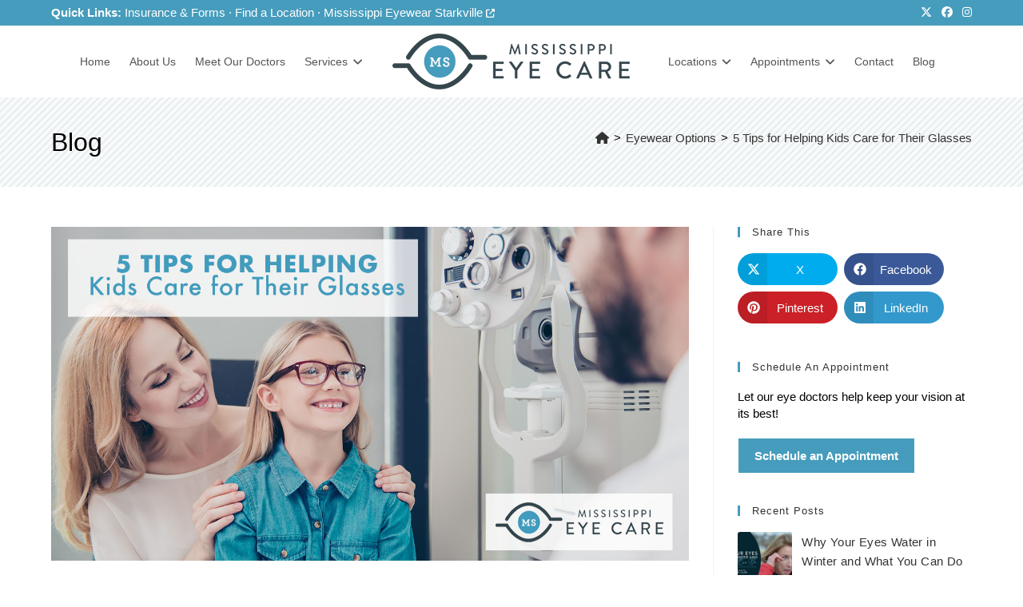

--- FILE ---
content_type: text/html; charset=UTF-8
request_url: https://mymseyecare.com/5-tips-for-helping-kids-care-for-their-glasses/
body_size: 21482
content:
<!DOCTYPE html>
<html class="html" lang="en-US">
<head>
	<meta charset="UTF-8">
	<link rel="profile" href="https://gmpg.org/xfn/11">

	<meta name='robots' content='index, follow, max-image-preview:large, max-snippet:-1, max-video-preview:-1' />
<meta name="viewport" content="width=device-width, initial-scale=1">
<!-- Google Tag Manager by PYS -->
    <script data-cfasync="false" data-pagespeed-no-defer>
	    window.dataLayerPYS = window.dataLayerPYS || [];
	</script>
<!-- End Google Tag Manager by PYS -->
	<!-- This site is optimized with the Yoast SEO plugin v26.8 - https://yoast.com/product/yoast-seo-wordpress/ -->
	<title>5 Tips for Helping Kids Care for Their Glasses - Mississippi Eye Care</title>
	<meta name="description" content="To parents, it may be clear how to keep contacts in good shape. For children, not so much. Check out these tips for helping kids care for their glasses." />
	<link rel="canonical" href="https://mymseyecare.com/5-tips-for-helping-kids-care-for-their-glasses/" />
	<meta property="og:locale" content="en_US" />
	<meta property="og:type" content="article" />
	<meta property="og:title" content="5 Tips for Helping Kids Care for Their Glasses - Mississippi Eye Care" />
	<meta property="og:description" content="To parents, it may be clear how to keep contacts in good shape. For children, not so much. Check out these tips for helping kids care for their glasses." />
	<meta property="og:url" content="https://mymseyecare.com/5-tips-for-helping-kids-care-for-their-glasses/" />
	<meta property="og:site_name" content="Mississippi Eye Care" />
	<meta property="article:published_time" content="2019-08-21T15:00:13+00:00" />
	<meta property="article:modified_time" content="2021-09-08T16:55:25+00:00" />
	<meta property="og:image" content="https://mymseyecare.com/assets/uploads/2019/10/8-21-19-Kids-glasses-care.jpg" />
	<meta property="og:image:width" content="1440" />
	<meta property="og:image:height" content="754" />
	<meta property="og:image:type" content="image/jpeg" />
	<meta name="author" content="Mississippi Eye Care" />
	<meta name="twitter:card" content="summary_large_image" />
	<meta name="twitter:creator" content="@mymseyecare" />
	<meta name="twitter:site" content="@mymseyecare" />
	<meta name="twitter:label1" content="Written by" />
	<meta name="twitter:data1" content="Mississippi Eye Care" />
	<meta name="twitter:label2" content="Est. reading time" />
	<meta name="twitter:data2" content="2 minutes" />
	<script type="application/ld+json" class="yoast-schema-graph">{"@context":"https://schema.org","@graph":[{"@type":"Article","@id":"https://mymseyecare.com/5-tips-for-helping-kids-care-for-their-glasses/#article","isPartOf":{"@id":"https://mymseyecare.com/5-tips-for-helping-kids-care-for-their-glasses/"},"author":{"name":"Mississippi Eye Care","@id":"https://mymseyecare.com/#/schema/person/06597890297b67dba364141e891de7d3"},"headline":"5 Tips for Helping Kids Care for Their Glasses","datePublished":"2019-08-21T15:00:13+00:00","dateModified":"2021-09-08T16:55:25+00:00","mainEntityOfPage":{"@id":"https://mymseyecare.com/5-tips-for-helping-kids-care-for-their-glasses/"},"wordCount":416,"publisher":{"@id":"https://mymseyecare.com/#organization"},"image":{"@id":"https://mymseyecare.com/5-tips-for-helping-kids-care-for-their-glasses/#primaryimage"},"thumbnailUrl":"https://mymseyecare.com/assets/uploads/2019/10/8-21-19-Kids-glasses-care.jpg","keywords":["children's glasses","eye glasses","eye wear","glasses","glasses care","kids and eye care"],"articleSection":["Eye Exam","Eyewear Options"],"inLanguage":"en-US"},{"@type":"WebPage","@id":"https://mymseyecare.com/5-tips-for-helping-kids-care-for-their-glasses/","url":"https://mymseyecare.com/5-tips-for-helping-kids-care-for-their-glasses/","name":"5 Tips for Helping Kids Care for Their Glasses - Mississippi Eye Care","isPartOf":{"@id":"https://mymseyecare.com/#website"},"primaryImageOfPage":{"@id":"https://mymseyecare.com/5-tips-for-helping-kids-care-for-their-glasses/#primaryimage"},"image":{"@id":"https://mymseyecare.com/5-tips-for-helping-kids-care-for-their-glasses/#primaryimage"},"thumbnailUrl":"https://mymseyecare.com/assets/uploads/2019/10/8-21-19-Kids-glasses-care.jpg","datePublished":"2019-08-21T15:00:13+00:00","dateModified":"2021-09-08T16:55:25+00:00","description":"To parents, it may be clear how to keep contacts in good shape. For children, not so much. Check out these tips for helping kids care for their glasses.","breadcrumb":{"@id":"https://mymseyecare.com/5-tips-for-helping-kids-care-for-their-glasses/#breadcrumb"},"inLanguage":"en-US","potentialAction":[{"@type":"ReadAction","target":["https://mymseyecare.com/5-tips-for-helping-kids-care-for-their-glasses/"]}]},{"@type":"ImageObject","inLanguage":"en-US","@id":"https://mymseyecare.com/5-tips-for-helping-kids-care-for-their-glasses/#primaryimage","url":"https://mymseyecare.com/assets/uploads/2019/10/8-21-19-Kids-glasses-care.jpg","contentUrl":"https://mymseyecare.com/assets/uploads/2019/10/8-21-19-Kids-glasses-care.jpg","width":1440,"height":754},{"@type":"BreadcrumbList","@id":"https://mymseyecare.com/5-tips-for-helping-kids-care-for-their-glasses/#breadcrumb","itemListElement":[{"@type":"ListItem","position":1,"name":"Home","item":"https://mymseyecare.com/"},{"@type":"ListItem","position":2,"name":"Blog","item":"https://mymseyecare.com/blog/"},{"@type":"ListItem","position":3,"name":"5 Tips for Helping Kids Care for Their Glasses"}]},{"@type":"WebSite","@id":"https://mymseyecare.com/#website","url":"https://mymseyecare.com/","name":"Mississippi Eye Care","description":"","publisher":{"@id":"https://mymseyecare.com/#organization"},"potentialAction":[{"@type":"SearchAction","target":{"@type":"EntryPoint","urlTemplate":"https://mymseyecare.com/?s={search_term_string}"},"query-input":{"@type":"PropertyValueSpecification","valueRequired":true,"valueName":"search_term_string"}}],"inLanguage":"en-US"},{"@type":"Organization","@id":"https://mymseyecare.com/#organization","name":"Mississippi Eye Care","url":"https://mymseyecare.com/","logo":{"@type":"ImageObject","inLanguage":"en-US","@id":"https://mymseyecare.com/#/schema/logo/image/","url":"https://mymseyecare.com/assets/uploads/2019/10/logo-140.png","contentUrl":"https://mymseyecare.com/assets/uploads/2019/10/logo-140.png","width":593,"height":140,"caption":"Mississippi Eye Care"},"image":{"@id":"https://mymseyecare.com/#/schema/logo/image/"},"sameAs":["https://x.com/mymseyecare","https://www.instagram.com/mymseyecare/"]},{"@type":"Person","@id":"https://mymseyecare.com/#/schema/person/06597890297b67dba364141e891de7d3","name":"Mississippi Eye Care","image":{"@type":"ImageObject","inLanguage":"en-US","@id":"https://mymseyecare.com/#/schema/person/image/","url":"https://secure.gravatar.com/avatar/d9d708acea6ad71ac7169e446f480c7bbd4dcf29736a559b32bfb58ee5a2ec6d?s=96&d=mm&r=g","contentUrl":"https://secure.gravatar.com/avatar/d9d708acea6ad71ac7169e446f480c7bbd4dcf29736a559b32bfb58ee5a2ec6d?s=96&d=mm&r=g","caption":"Mississippi Eye Care"}}]}</script>
	<!-- / Yoast SEO plugin. -->


<link rel='dns-prefetch' href='//use.fontawesome.com' />
<link rel="alternate" type="application/rss+xml" title="Mississippi Eye Care &raquo; Feed" href="https://mymseyecare.com/feed/" />
<style id='wp-img-auto-sizes-contain-inline-css'>
img:is([sizes=auto i],[sizes^="auto," i]){contain-intrinsic-size:3000px 1500px}
/*# sourceURL=wp-img-auto-sizes-contain-inline-css */
</style>
<link data-optimized="2" rel="stylesheet" href="https://mymseyecare.com/assets/litespeed/css/d8dbb7be7f11ba0037aec97187c20587.css?ver=27797" />

<style id='font-awesome-svg-styles-default-inline-css'>
.svg-inline--fa {
  display: inline-block;
  height: 1em;
  overflow: visible;
  vertical-align: -.125em;
}
/*# sourceURL=font-awesome-svg-styles-default-inline-css */
</style>

<style id='font-awesome-svg-styles-inline-css'>
   .wp-block-font-awesome-icon svg::before,
   .wp-rich-text-font-awesome-icon svg::before {content: unset;}
/*# sourceURL=font-awesome-svg-styles-inline-css */
</style>







<!--n2css--><!--n2js--><script id="jquery-core-js-extra">
var pysFacebookRest = {"restApiUrl":"https://mymseyecare.com/wp-json/pys-facebook/v1/event","debug":""};
//# sourceURL=jquery-core-js-extra
</script>
<script src="https://mymseyecare.com/wp-includes/js/jquery/jquery.min.js?ver=3.7.1" id="jquery-core-js"></script>

<script defer crossorigin="anonymous" integrity="sha384-DsXFqEUf3HnCU8om0zbXN58DxV7Bo8/z7AbHBGd2XxkeNpdLrygNiGFr/03W0Xmt" src="https://use.fontawesome.com/releases/v6.7.2/js/all.js" id="font-awesome-official-js"></script>
<script defer crossorigin="anonymous" integrity="sha384-WVm8++sQXsfFD5HmhLau6q7RS11CQOYMBHGi1pfF2PHd/vthiacQvsVLrRk6lH8O" src="https://use.fontawesome.com/releases/v6.7.2/js/v4-shims.js" id="font-awesome-official-v4shim-js"></script>



<script id="pys-js-extra">
var pysOptions = {"staticEvents":{"facebook":{"init_event":[{"delay":0,"type":"static","ajaxFire":false,"name":"PageView","pixelIds":["279972127870464"],"eventID":"8137e54e-4bf0-4a83-b743-0415a06ee818","params":{"post_category":"Eye Exam, Eyewear Options","page_title":"5 Tips for Helping Kids Care for Their Glasses","post_type":"post","post_id":80,"plugin":"PixelYourSite","user_role":"guest","event_url":"mymseyecare.com/5-tips-for-helping-kids-care-for-their-glasses/"},"e_id":"init_event","ids":[],"hasTimeWindow":false,"timeWindow":0,"woo_order":"","edd_order":""}]}},"dynamicEvents":{"automatic_event_comment":{"facebook":{"delay":0,"type":"dyn","name":"Comment","pixelIds":["279972127870464"],"eventID":"0c0c338b-28ba-4613-af5c-f63565f9fd04","params":{"page_title":"5 Tips for Helping Kids Care for Their Glasses","post_type":"post","post_id":80,"plugin":"PixelYourSite","user_role":"guest","event_url":"mymseyecare.com/5-tips-for-helping-kids-care-for-their-glasses/"},"e_id":"automatic_event_comment","ids":[],"hasTimeWindow":false,"timeWindow":0,"woo_order":"","edd_order":""},"ga":{"delay":0,"type":"dyn","name":"Comment","trackingIds":["G-EY2DRJFVWK"],"eventID":"0c0c338b-28ba-4613-af5c-f63565f9fd04","params":{"page_title":"5 Tips for Helping Kids Care for Their Glasses","post_type":"post","post_id":80,"plugin":"PixelYourSite","user_role":"guest","event_url":"mymseyecare.com/5-tips-for-helping-kids-care-for-their-glasses/"},"e_id":"automatic_event_comment","ids":[],"hasTimeWindow":false,"timeWindow":0,"pixelIds":[],"woo_order":"","edd_order":""}},"automatic_event_time_on_page":{"facebook":{"delay":0,"type":"dyn","name":"TimeOnPage","time_on_page":30,"pixelIds":["279972127870464"],"eventID":"ea294340-3da7-4ac9-91aa-411de5593e1c","params":{"page_title":"5 Tips for Helping Kids Care for Their Glasses","post_type":"post","post_id":80,"plugin":"PixelYourSite","user_role":"guest","event_url":"mymseyecare.com/5-tips-for-helping-kids-care-for-their-glasses/"},"e_id":"automatic_event_time_on_page","ids":[],"hasTimeWindow":false,"timeWindow":0,"woo_order":"","edd_order":""},"ga":{"delay":0,"type":"dyn","name":"TimeOnPage","time_on_page":30,"trackingIds":["G-EY2DRJFVWK"],"eventID":"ea294340-3da7-4ac9-91aa-411de5593e1c","params":{"page_title":"5 Tips for Helping Kids Care for Their Glasses","post_type":"post","post_id":80,"plugin":"PixelYourSite","user_role":"guest","event_url":"mymseyecare.com/5-tips-for-helping-kids-care-for-their-glasses/"},"e_id":"automatic_event_time_on_page","ids":[],"hasTimeWindow":false,"timeWindow":0,"pixelIds":[],"woo_order":"","edd_order":""}}},"triggerEvents":[],"triggerEventTypes":[],"facebook":{"pixelIds":["279972127870464"],"advancedMatching":[],"advancedMatchingEnabled":false,"removeMetadata":false,"wooVariableAsSimple":false,"serverApiEnabled":true,"wooCRSendFromServer":false,"send_external_id":null,"enabled_medical":false,"do_not_track_medical_param":["event_url","post_title","page_title","landing_page","content_name","categories","category_name","tags"],"meta_ldu":false},"ga":{"trackingIds":["G-EY2DRJFVWK"],"commentEventEnabled":true,"downloadEnabled":true,"formEventEnabled":true,"crossDomainEnabled":false,"crossDomainAcceptIncoming":false,"crossDomainDomains":[],"isDebugEnabled":[],"serverContainerUrls":{"G-EY2DRJFVWK":{"enable_server_container":"","server_container_url":"","transport_url":""}},"additionalConfig":{"G-EY2DRJFVWK":{"first_party_collection":true}},"disableAdvertisingFeatures":false,"disableAdvertisingPersonalization":false,"wooVariableAsSimple":true,"custom_page_view_event":false},"debug":"","siteUrl":"https://mymseyecare.com","ajaxUrl":"https://mymseyecare.com/wp-admin/admin-ajax.php","ajax_event":"adeb6a45db","enable_remove_download_url_param":"1","cookie_duration":"7","last_visit_duration":"60","enable_success_send_form":"","ajaxForServerEvent":"1","ajaxForServerStaticEvent":"1","useSendBeacon":"1","send_external_id":"1","external_id_expire":"180","track_cookie_for_subdomains":"1","google_consent_mode":"1","gdpr":{"ajax_enabled":false,"all_disabled_by_api":false,"facebook_disabled_by_api":false,"analytics_disabled_by_api":false,"google_ads_disabled_by_api":false,"pinterest_disabled_by_api":false,"bing_disabled_by_api":false,"reddit_disabled_by_api":false,"externalID_disabled_by_api":false,"facebook_prior_consent_enabled":true,"analytics_prior_consent_enabled":true,"google_ads_prior_consent_enabled":null,"pinterest_prior_consent_enabled":true,"bing_prior_consent_enabled":true,"cookiebot_integration_enabled":false,"cookiebot_facebook_consent_category":"marketing","cookiebot_analytics_consent_category":"statistics","cookiebot_tiktok_consent_category":"marketing","cookiebot_google_ads_consent_category":"marketing","cookiebot_pinterest_consent_category":"marketing","cookiebot_bing_consent_category":"marketing","consent_magic_integration_enabled":false,"real_cookie_banner_integration_enabled":false,"cookie_notice_integration_enabled":false,"cookie_law_info_integration_enabled":false,"analytics_storage":{"enabled":true,"value":"granted","filter":false},"ad_storage":{"enabled":true,"value":"granted","filter":false},"ad_user_data":{"enabled":true,"value":"granted","filter":false},"ad_personalization":{"enabled":true,"value":"granted","filter":false}},"cookie":{"disabled_all_cookie":false,"disabled_start_session_cookie":false,"disabled_advanced_form_data_cookie":false,"disabled_landing_page_cookie":false,"disabled_first_visit_cookie":false,"disabled_trafficsource_cookie":false,"disabled_utmTerms_cookie":false,"disabled_utmId_cookie":false},"tracking_analytics":{"TrafficSource":"direct","TrafficLanding":"undefined","TrafficUtms":[],"TrafficUtmsId":[]},"GATags":{"ga_datalayer_type":"default","ga_datalayer_name":"dataLayerPYS"},"woo":{"enabled":false},"edd":{"enabled":false},"cache_bypass":"1769465463"};
//# sourceURL=pys-js-extra
</script>

<meta name="generator" content="Elementor 3.34.3; features: additional_custom_breakpoints; settings: css_print_method-external, google_font-enabled, font_display-auto">
			<style>
				.e-con.e-parent:nth-of-type(n+4):not(.e-lazyloaded):not(.e-no-lazyload),
				.e-con.e-parent:nth-of-type(n+4):not(.e-lazyloaded):not(.e-no-lazyload) * {
					background-image: none !important;
				}
				@media screen and (max-height: 1024px) {
					.e-con.e-parent:nth-of-type(n+3):not(.e-lazyloaded):not(.e-no-lazyload),
					.e-con.e-parent:nth-of-type(n+3):not(.e-lazyloaded):not(.e-no-lazyload) * {
						background-image: none !important;
					}
				}
				@media screen and (max-height: 640px) {
					.e-con.e-parent:nth-of-type(n+2):not(.e-lazyloaded):not(.e-no-lazyload),
					.e-con.e-parent:nth-of-type(n+2):not(.e-lazyloaded):not(.e-no-lazyload) * {
						background-image: none !important;
					}
				}
			</style>
			<link rel="icon" href="https://mymseyecare.com/assets/uploads/2020/05/cropped-MSeye_Color_favicon_whiteMS-32x32.png" sizes="32x32" />
<link rel="icon" href="https://mymseyecare.com/assets/uploads/2020/05/cropped-MSeye_Color_favicon_whiteMS-192x192.png" sizes="192x192" />
<link rel="apple-touch-icon" href="https://mymseyecare.com/assets/uploads/2020/05/cropped-MSeye_Color_favicon_whiteMS-180x180.png" />
<meta name="msapplication-TileImage" content="https://mymseyecare.com/assets/uploads/2020/05/cropped-MSeye_Color_favicon_whiteMS-270x270.png" />
		<style id="wp-custom-css">
			#mobile-fullscreen .oceanwp-social-menu .colored ul li a{padding:12px 14px;margin:0 5px}#mobile-fullscreen .oceanwp-social-menu .colored ul li a i{margin-right:0}#site-navigation-wrap .dropdown-menu>li>a,.dropdown-menu ul li a.menu-link{letter-spacing:0}#site-header.center-header #site-navigation-wrap .left-menu,#site-header.center-header #site-navigation-wrap .right-menu{width:37%}#site-header.center-header #site-navigation-wrap .middle-site-logo{width:26%}.topbar-content a:hover,.site-footer a:hover,.content-clinic a,.widget_widget_clinic_address a{text-decoration:underline}.widget_footer_social_widget{font-size:16px}.widget_footer_social_widget .social-row li{display:block;width:50%;margin:0}.widget_footer_social_widget .social-row li i{margin-right:.25em}.widget_footer_social_widget .social-row{display:flex;flex-flow:row wrap}.widget_footer_social_widget .social-row:first-child{margin-bottom:1em}.widget_footer_social_widget .social-row >div{width:25%;font-size:1.1em;font-weight:600}.widget_footer_social_widget .social-row >ul{width:75%;display:flex;flex-flow:row wrap}#top-bar-social li .tippy-content a{float:none}#top-bar-social li .tippy-content a:hover{text-decoration:underline}#top-bar-social .tippy-popper{width:205px}.page-header{background:url(/assets/uploads/2019/10/pattern.png) #f7fafc}.elementor-column-gap-default>.elementor-row>.elementor-column.npy>.elementor-element-populated{padding-top:0;padding-bottom:0}.elementor-column-gap-default>.elementor-row>.elementor-column.npt>.elementor-element-populated{padding-top:0}.dropdown-menu .sub-menu{min-width:205px}input[type="button"],input[type="reset"],input[type="submit"],button[type="submit"],.button,body div.wpforms-container-full .wpforms-form input[type=submit],body div.wpforms-container-full .wpforms-form button[type=submit],body div.wpforms-container-full .wpforms-form .wpforms-page-button{text-transform:none;letter-spacing:0}@media only screen and (max-width:767px){.widget_footer_social_widget .social-row{display:block}.widget_footer_social_widget .social-row >div{width:100%}.widget_footer_social_widget .social-row >ul{display:block;width:100%}.widget_footer_social_widget .social-row li{padding:.25em 0 0 0}}.doctor{display:flex;flex-flow:row wrap;margin:30px 0;border-bottom:1px solid #eee;padding-bottom:30px}.doctor-list .doctor:last-child{padding-bottom:0;border-bottom:none}.doctor .doctor-photo{width:20%;padding:0 10px}.doctor .doctor-details{width:80%;padding:0 10px}.doctor .doctor-details h2{margin-bottom:10px}.doctor .doctor-details .doctor-clinics{margin-bottom:10px}.doctor .doctor-photo img{border-radius:50%;border:5px solid #469cbc;box-shadow:0 5px 5px 1px rgba(0,0,0,0.2)}.doctor .doctor-details .excerpt-readmore{display:block;margin-top:20px}.doctor .doctor-details .doctor-fulltext{display:none}#main .elementor .doctor .doctor-clinics a,#main .elementor .appointment-list .clinic a{text-decoration:none}.doctor .doctor-clinics a{background-color:#469cbc;color:#fff;font-size:13px;padding:.25em .5em;border-radius:10px}.clinic-doctors .clinic-doctor{color:#469cbc;font-size:18px;display:inline-block}.clinic-doctors .clinic-doctor:after{content:" | ";display:inline}.clinic-doctors .clinic-doctor:last-child:after{display:none}.doctor .doctor-clinics a:hover{background-color:#1a7090;color:#fff}.doctor .excerpt-readmore:before{display:inline;content:'Read more about '}.doctor .excerpt-readmore.expanded:before{content:'Read less about '}.doctor .excerpt-readmore:after{display:inline-block;font-family:"Font Awesome 5 Free";-webkit-font-smoothing:antialiased;font-weight:900;font-variant:normal;text-rendering:auto;content:"\f078";text-decoration:underline}.doctor .excerpt-readmore.expanded:after{content:"\f077"}body.contact-us .gform_wrapper{margin-top:-16px}.clinic-list .clinic h3{margin-bottom:.25em}.clinic-list .clinic{margin:20px 0}.clinic-list .clinic:first-child{margin-top:0}.clinic-list .clinic:last-child{margin-bottom:0}.appointment-list{display:flex;flex-flow:row wrap}.appointment-list .clinic{display:block;width:50%;padding:10px}.appointment-list .clinic .clinic-name{display:block;font-size:20px;font-weight:bold}.appointment-list .clinic .clinic-text{display:block}.appointment-list .clinic a{background-color:#469cbc;color:#fff;display:block;padding:1.5em}.appointment-list .clinic a:hover{background-color:#1a7090;color:#fff}input[type="button"],input[type="reset"],input[type="submit"],button[type="submit"],.button,body div.wpforms-container-full .wpforms-form input[type=submit],body div.wpforms-container-full .wpforms-form button[type=submit],body div.wpforms-container-full .wpforms-form .wpforms-page-button{font-size:15px}.mh-75 img{max-height:75px;width:auto}.logo-row{text-align:center}.logo-row img{display:inline-block;vertical-align:middle;max-width:250px;max-height:75px;margin:0 15px}.locations .appointment-list .clinic a{border:1px solid #469cbc;color:#000;display:block;padding:1.5em;background-color:transparent}.locations .appointment-list .clinic .clinic-text{color:#469cbc}.home #site-header-sticky-wrapper{height:auto !important}.home #site-header{background-color:rgba(70,156,188,0.8);top:32px;position:absolute;z-index:9;height:auto;border-bottom:1px solid rgba(255,255,255,0.5)}.home .is-sticky #site-header{background-color:#fff;position:fixed;border-bottom:none}.home #site-navigation-wrap .dropdown-menu >li >a,.home .oceanwp-mobile-menu-icon a{color:#fff}.home .is-sticky #site-navigation-wrap .dropdown-menu >li >a,.home .is-sticky .oceanwp-mobile-menu-icon a{color:#555}.home #site-navigation-wrap .dropdown-menu >li >a:hover{color:#fff}.home .is-sticky #site-navigation-wrap .dropdown-menu >li >a:hover{color:#469cbc}.home .effect-seven #site-navigation-wrap .dropdown-menu >li >a.menu-link:hover >span:after{color:#fff;text-shadow:10px 0 #fff,-10px 0 #fff}.home .is-sticky .effect-seven #site-navigation-wrap .dropdown-menu >li >a.menu-link:hover >span:after{color:#13aff0;text-shadow:10px 0 #13aff0,-10px 0 #13aff0}body .oew-cta .oew-cta-inner{padding:0;text-align:left !important}body .oew-cta .oew-cta-content.oew-cta-description{margin-bottom:0 !important;margin-top:10px}.oew-cta h3.oew-cta-title{font-size:20px;margin-bottom:0 !important}body .oew-cta{padding:1em 1.5em;background:#f8f8f8}.home .oew-cta{padding:1em 0}@supports (grid-row:1){@media only screen and (min-width:768px){body .oew-cta .oew-cta-inner{display:grid;grid-template-columns:1fr auto}.oew-cta-title{grid-row:1}.oew-cta-description{grid-row:2}.oew-cta-description + .oew-cta-btn{grid-row-start:1;grid-row-end:3}.oew-cta-title + .oew-cta-button{grid-row:1;grid-column:2}body .oew-cta .oew-cta-content.oew-cta-description p{margin-bottom:0 !important}}}.home .elementor-icon-box-icon .elementor-icon{color:#469cbc;font-size:32px;text-align:center;border:2px solid #469cbc;border-radius:50%;padding:15px}.home .elementor-icon-box-icon{margin-bottom:5px}.home h3.elementor-icon-box-title{margin-bottom:15px}body .oew-carousel .oew-carousel-slide{text-align:left}body .oew-carousel .meta li{text-transform:none}.home #main .elementor .oew-carousel .readmore-btn a{text-decoration:none}.home h2{font-size:28px}.home .logo-row img{-webkit-filter:grayscale(1);-webkit-filter:grayscale(100%);filter:gray;max-width:230px;max-height:45px;opacity:0.6;transition:all 0.2s ease-in-out}.home .logo-row img:hover{-webkit-filter:none;filter:none;opacity:1}.testimonial-wrap{background:rgba(0,0,0,0.3);padding:40px}.sidebar-primary.widget-area{font-size:15px}.elementor-text-editor ul >li:last-child{margin-bottom:0}.owp-social-share.name-shown .owp-social-name{padding:0 10px 0 40px}.owp-social-share.name-shown .owp-icon-wrap{padding:0 9px 0 12px}.owp-social-share.name-shown li a{min-width:125px}.page .sidebar-primary ul.menu li a,.single-locations .sidebar-primary ul.menu li a{font-size:14px;padding:1em;margin-bottom:.25em;background-color:#f8f8f8;border-left:3px solid #e5e5e5;line-height:1;display:block}.page .sidebar-primary ul.menu li a:hover,.page .sidebar-primary ul.menu li.current-menu-item a,.page .sidebar-primary ul.menu li.current-page-ancestor a,.single-locations .sidebar-primary ul.menu li a:hover,.single-locations .sidebar-primary ul.menu li.current-menu-item a{background-color:#f0f0f0;border-left-color:#469cbc}.content-clinic h2{line-height:1}.content-clinic .clinic-logo img{max-width:100%;height:95px;width:auto;margin:0 auto;display:block}.content-clinic h2,.content-clinic img,.content-clinic .clinic-contact{margin-bottom:20px}.content-clinic .clinic-doctors{margin:5px 0 20px 0}.content-clinic .elementor-row{margin-bottom:10px}.content-clinic .elementor-widget-wrap{padding:10px}.content-clinic .hours-row{display:flex;flex-flow:row wrap}.content-clinic .hours-row .hours-day{width:35%;font-style:italic}.content-clinic .hours-row .hours-time{width:65%;text-align:right}.content-clinic .hours-after{margin-top:10px;font-weight:bold}.content-clinic .clinic-col2-wrap{background-color:#87c2d2;padding:1em;border-radius:10px}.content-clinic .clinic-logo:after{position:relative;display:block;color:transparent;content:'• • • • • • • • • • • • • • • • • • • • • • • • • • • • • • • • • • • • • • • •';text-shadow:0 0 transparent;font-size:1.6em;line-height:1;color:#469cbc;margin:5px 0}/* START MUST BE IN CUSTOMIZER */body .oew-carousel .entry-title{text-transform:none}body .oew-carousel .oew-carousel-slide{padding:0}#news h2{margin-bottom:10px}@media only screen and (min-width:768px){body .oew-carousel .oew-carousel-entry-media img{max-height:191px}}/* END MUST BE IN CUSTOMIZER */.altbg{background-color:#f8f8f8}.location-splash-links{font-size:1.2em;color:#fff}.location-splash-links a{color:#fff}.location-reviews{display:flex;flex-flow:row wrap;align-items:center}.location-reviews a{display:block;max-width:50%;padding:0 15px}.location-reviews img{display:block}.single-locations .doctor-list .doctor:first-child{margin-top:0}.single-locations .doctor-list .doctor:last-child{margin-bottom:0}.location-splash-breadcrumbs{position:absolute;top:0;left:0;right:0;padding:8px 0;text-align:center;background-color:rgba(0,0,0,0.2);color:#fff;z-index:2}.location-splash-breadcrumbs a{color:#fff;text-decoration:underline}.embed-responsive{position:relative;display:block;width:100%;padding:0;overflow:hidden}.embed-responsive .embed-responsive-item,.embed-responsive embed,.embed-responsive iframe,.embed-responsive object,.embed-responsive video{position:absolute;top:0;bottom:0;left:0;width:100%;height:100%;border:0}.embed-responsive::before{display:block;content:""}.embed-responsive-16by9::before{padding-top:56.25%}.embed-responsive-4by3::before{padding-top:75%}.embed-responsive-21by9::before{padding-top:42.857%}.white-modal{position:relative;background:#FFF;padding:20px;width:auto;max-width:500px;margin:20px auto}.clinic-facebook a{display:block;font-size:3em}.clinic-facebook a:hover{text-decoration:underline}.clinic-facebook a.find-on-fb{color:#1877f2 !important}.clinic-facebook a.find-on-insta{color:#e1306c !important}#top-bar-social .tippy-box{min-width:205px}.elementor-widget-social-icons.mec-locations-social-icons a{margin-right:5px}.elementor-widget-social-icons.mec-locations-social-icons a:last-of-type{margin-right:0}.location-reviews:not(:has(:nth-child(2))){justify-content:center}.single-locations .elementor-widget-text-editor .elementor-widget-container >p:last-of-type{margin-bottom:0}.single-locations a.button.button-outline{background-color:transparent;border:1px solid #fff;padding:13px 19px}.single-locations a.button.button-outline:hover{background-color:#fff;color:#222 !important}@media only screen and (min-width:960px){.oceanwp-social-menu{display:none}}@media only screen and (min-width:1200px){.widget_footer_social_widget .social-row li{width:33%}}@media only screen and (min-width:959px) and (max-width:1199px){.hidden-md{display:none}.widget_footer_social_widget .social-row li{width:50%}body #site-navigation-wrap .dropdown-menu >li >a{padding:0 6px}}@media only screen and (max-width:767px){.n2-ss-slide-backgrounds >.n2-ss-slide-background .n2-ss-slide-background-image{--ss-o-pos-x:0 !important}.oew-cta-title + .oew-cta-btn{margin-top:10px}.doctor .doctor-photo,.doctor .doctor-details,.appointment-list .clinic{width:100%}.doctor .doctor-photo{margin-bottom:10px}#top-bar{padding:10px 0 5px}#top-bar-content{display:none}#top-bar-social li a{padding:3px 6px}.widget_footer_social_widget .social-row li{width:100%}#footer-widgets .col{margin-bottom:0}#site-header #site-logo #site-logo-inner a img,#site-header.center-header #site-navigation-wrap .middle-site-logo a img{max-height:60px !important}}.low-vision-white{color:#ffffff!important;font-color:#ffffff!important}.low-vision-white a{color:#ffffff!important;font-color:#ffffff!important}.low-vision-white h2,.low-vision-white h3,.low-vision-white h4,.low-vision-white h5{color:#ffffff!important;font-color:#ffffff!important}.mississippi-eye-care-low-vision .entry-content{margin-bottom:0!important}.mississippi-eye-care-low-vision .location-reviews{display:inline-block!important;vertical-align:middle!Important}.mississippi-eye-care-low-vision .location-reviews a{float:left!important;vertical-align:middle!Important}.mississippi-eye-care-low-vision .location-reviews a img{vertical-align:middle!Important}.low-vision-icons a{color:#fff!important}.low-vision-form input{border:1px solid #000!important}.low-vision-form textarea{border:1px solid #000!important}		</style>
		<!-- OceanWP CSS -->
<style type="text/css">
/* Colors */a:hover,a.light:hover,.theme-heading .text::before,.theme-heading .text::after,#top-bar-content >a:hover,#top-bar-social li.oceanwp-email a:hover,#site-navigation-wrap .dropdown-menu >li >a:hover,#site-header.medium-header #medium-searchform button:hover,.oceanwp-mobile-menu-icon a:hover,.blog-entry.post .blog-entry-header .entry-title a:hover,.blog-entry.post .blog-entry-readmore a:hover,.blog-entry.thumbnail-entry .blog-entry-category a,ul.meta li a:hover,.dropcap,.single nav.post-navigation .nav-links .title,body .related-post-title a:hover,body #wp-calendar caption,body .contact-info-widget.default i,body .contact-info-widget.big-icons i,body .custom-links-widget .oceanwp-custom-links li a:hover,body .custom-links-widget .oceanwp-custom-links li a:hover:before,body .posts-thumbnails-widget li a:hover,body .social-widget li.oceanwp-email a:hover,.comment-author .comment-meta .comment-reply-link,#respond #cancel-comment-reply-link:hover,#footer-widgets .footer-box a:hover,#footer-bottom a:hover,#footer-bottom #footer-bottom-menu a:hover,.sidr a:hover,.sidr-class-dropdown-toggle:hover,.sidr-class-menu-item-has-children.active >a,.sidr-class-menu-item-has-children.active >a >.sidr-class-dropdown-toggle,input[type=checkbox]:checked:before{color:#469cbc}.single nav.post-navigation .nav-links .title .owp-icon use,.blog-entry.post .blog-entry-readmore a:hover .owp-icon use,body .contact-info-widget.default .owp-icon use,body .contact-info-widget.big-icons .owp-icon use{stroke:#469cbc}input[type="button"],input[type="reset"],input[type="submit"],button[type="submit"],.button,#site-navigation-wrap .dropdown-menu >li.btn >a >span,.thumbnail:hover i,.thumbnail:hover .link-post-svg-icon,.post-quote-content,.omw-modal .omw-close-modal,body .contact-info-widget.big-icons li:hover i,body .contact-info-widget.big-icons li:hover .owp-icon,body div.wpforms-container-full .wpforms-form input[type=submit],body div.wpforms-container-full .wpforms-form button[type=submit],body div.wpforms-container-full .wpforms-form .wpforms-page-button,.woocommerce-cart .wp-element-button,.woocommerce-checkout .wp-element-button,.wp-block-button__link{background-color:#469cbc}.widget-title{border-color:#469cbc}blockquote{border-color:#469cbc}.wp-block-quote{border-color:#469cbc}#searchform-dropdown{border-color:#469cbc}.dropdown-menu .sub-menu{border-color:#469cbc}.blog-entry.large-entry .blog-entry-readmore a:hover{border-color:#469cbc}.oceanwp-newsletter-form-wrap input[type="email"]:focus{border-color:#469cbc}.social-widget li.oceanwp-email a:hover{border-color:#469cbc}#respond #cancel-comment-reply-link:hover{border-color:#469cbc}body .contact-info-widget.big-icons li:hover i{border-color:#469cbc}body .contact-info-widget.big-icons li:hover .owp-icon{border-color:#469cbc}#footer-widgets .oceanwp-newsletter-form-wrap input[type="email"]:focus{border-color:#469cbc}input[type="button"]:hover,input[type="reset"]:hover,input[type="submit"]:hover,button[type="submit"]:hover,input[type="button"]:focus,input[type="reset"]:focus,input[type="submit"]:focus,button[type="submit"]:focus,.button:hover,.button:focus,#site-navigation-wrap .dropdown-menu >li.btn >a:hover >span,.post-quote-author,.omw-modal .omw-close-modal:hover,body div.wpforms-container-full .wpforms-form input[type=submit]:hover,body div.wpforms-container-full .wpforms-form button[type=submit]:hover,body div.wpforms-container-full .wpforms-form .wpforms-page-button:hover,.woocommerce-cart .wp-element-button:hover,.woocommerce-checkout .wp-element-button:hover,.wp-block-button__link:hover{background-color:#1a7090}body .theme-button,body input[type="submit"],body button[type="submit"],body button,body .button,body div.wpforms-container-full .wpforms-form input[type=submit],body div.wpforms-container-full .wpforms-form button[type=submit],body div.wpforms-container-full .wpforms-form .wpforms-page-button,.woocommerce-cart .wp-element-button,.woocommerce-checkout .wp-element-button,.wp-block-button__link{background-color:#469cbc}body .theme-button:hover,body input[type="submit"]:hover,body button[type="submit"]:hover,body button:hover,body .button:hover,body div.wpforms-container-full .wpforms-form input[type=submit]:hover,body div.wpforms-container-full .wpforms-form input[type=submit]:active,body div.wpforms-container-full .wpforms-form button[type=submit]:hover,body div.wpforms-container-full .wpforms-form button[type=submit]:active,body div.wpforms-container-full .wpforms-form .wpforms-page-button:hover,body div.wpforms-container-full .wpforms-form .wpforms-page-button:active,.woocommerce-cart .wp-element-button:hover,.woocommerce-checkout .wp-element-button:hover,.wp-block-button__link:hover{background-color:#1a7090}body .theme-button,body input[type="submit"],body button[type="submit"],body button,body .button,body div.wpforms-container-full .wpforms-form input[type=submit],body div.wpforms-container-full .wpforms-form button[type=submit],body div.wpforms-container-full .wpforms-form .wpforms-page-button,.woocommerce-cart .wp-element-button,.woocommerce-checkout .wp-element-button,.wp-block-button__link{border-color:#ffffff}body .theme-button:hover,body input[type="submit"]:hover,body button[type="submit"]:hover,body button:hover,body .button:hover,body div.wpforms-container-full .wpforms-form input[type=submit]:hover,body div.wpforms-container-full .wpforms-form input[type=submit]:active,body div.wpforms-container-full .wpforms-form button[type=submit]:hover,body div.wpforms-container-full .wpforms-form button[type=submit]:active,body div.wpforms-container-full .wpforms-form .wpforms-page-button:hover,body div.wpforms-container-full .wpforms-form .wpforms-page-button:active,.woocommerce-cart .wp-element-button:hover,.woocommerce-checkout .wp-element-button:hover,.wp-block-button__link:hover{border-color:#ffffff}.page-header .page-header-title,.page-header.background-image-page-header .page-header-title{color:#000000}.site-breadcrumbs,.background-image-page-header .site-breadcrumbs{color:#000000}.site-breadcrumbs ul li .breadcrumb-sep,.site-breadcrumbs ol li .breadcrumb-sep{color:#000000}body{color:#000000}/* OceanWP Style Settings CSS */.theme-button,input[type="submit"],button[type="submit"],button,.button,body div.wpforms-container-full .wpforms-form input[type=submit],body div.wpforms-container-full .wpforms-form button[type=submit],body div.wpforms-container-full .wpforms-form .wpforms-page-button{border-style:solid}.theme-button,input[type="submit"],button[type="submit"],button,.button,body div.wpforms-container-full .wpforms-form input[type=submit],body div.wpforms-container-full .wpforms-form button[type=submit],body div.wpforms-container-full .wpforms-form .wpforms-page-button{border-width:1px}form input[type="text"],form input[type="password"],form input[type="email"],form input[type="url"],form input[type="date"],form input[type="month"],form input[type="time"],form input[type="datetime"],form input[type="datetime-local"],form input[type="week"],form input[type="number"],form input[type="search"],form input[type="tel"],form input[type="color"],form select,form textarea,.woocommerce .woocommerce-checkout .select2-container--default .select2-selection--single{border-style:solid}body div.wpforms-container-full .wpforms-form input[type=date],body div.wpforms-container-full .wpforms-form input[type=datetime],body div.wpforms-container-full .wpforms-form input[type=datetime-local],body div.wpforms-container-full .wpforms-form input[type=email],body div.wpforms-container-full .wpforms-form input[type=month],body div.wpforms-container-full .wpforms-form input[type=number],body div.wpforms-container-full .wpforms-form input[type=password],body div.wpforms-container-full .wpforms-form input[type=range],body div.wpforms-container-full .wpforms-form input[type=search],body div.wpforms-container-full .wpforms-form input[type=tel],body div.wpforms-container-full .wpforms-form input[type=text],body div.wpforms-container-full .wpforms-form input[type=time],body div.wpforms-container-full .wpforms-form input[type=url],body div.wpforms-container-full .wpforms-form input[type=week],body div.wpforms-container-full .wpforms-form select,body div.wpforms-container-full .wpforms-form textarea{border-style:solid}form input[type="text"],form input[type="password"],form input[type="email"],form input[type="url"],form input[type="date"],form input[type="month"],form input[type="time"],form input[type="datetime"],form input[type="datetime-local"],form input[type="week"],form input[type="number"],form input[type="search"],form input[type="tel"],form input[type="color"],form select,form textarea{border-radius:3px}body div.wpforms-container-full .wpforms-form input[type=date],body div.wpforms-container-full .wpforms-form input[type=datetime],body div.wpforms-container-full .wpforms-form input[type=datetime-local],body div.wpforms-container-full .wpforms-form input[type=email],body div.wpforms-container-full .wpforms-form input[type=month],body div.wpforms-container-full .wpforms-form input[type=number],body div.wpforms-container-full .wpforms-form input[type=password],body div.wpforms-container-full .wpforms-form input[type=range],body div.wpforms-container-full .wpforms-form input[type=search],body div.wpforms-container-full .wpforms-form input[type=tel],body div.wpforms-container-full .wpforms-form input[type=text],body div.wpforms-container-full .wpforms-form input[type=time],body div.wpforms-container-full .wpforms-form input[type=url],body div.wpforms-container-full .wpforms-form input[type=week],body div.wpforms-container-full .wpforms-form select,body div.wpforms-container-full .wpforms-form textarea{border-radius:3px}/* Header */#site-logo #site-logo-inner,.oceanwp-social-menu .social-menu-inner,#site-header.full_screen-header .menu-bar-inner,.after-header-content .after-header-content-inner{height:90px}#site-navigation-wrap .dropdown-menu >li >a,#site-navigation-wrap .dropdown-menu >li >span.opl-logout-link,.oceanwp-mobile-menu-icon a,.mobile-menu-close,.after-header-content-inner >a{line-height:90px}#site-header.has-header-media .overlay-header-media{background-color:rgba(0,0,0,0.5)}#site-header #site-logo #site-logo-inner a img,#site-header.center-header #site-navigation-wrap .middle-site-logo a img{max-height:70px}#site-navigation-wrap .dropdown-menu >li >a{padding:0 12px}.oceanwp-social-menu ul li a,.oceanwp-social-menu .colored ul li a,.oceanwp-social-menu .minimal ul li a,.oceanwp-social-menu .dark ul li a{font-size:18px}.oceanwp-social-menu ul li a .owp-icon,.oceanwp-social-menu .colored ul li a .owp-icon,.oceanwp-social-menu .minimal ul li a .owp-icon,.oceanwp-social-menu .dark ul li a .owp-icon{width:18px;height:18px}/* Topbar */#top-bar-social li a{color:#ffffff}#top-bar-social li a .owp-icon use{stroke:#ffffff}#top-bar-wrap,.oceanwp-top-bar-sticky{background-color:#469cbc}#top-bar-wrap{border-color:#469cbc}#top-bar-wrap,#top-bar-content strong{color:#ffffff}#top-bar-content a,#top-bar-social-alt a{color:#ffffff}#top-bar-content a:hover,#top-bar-social-alt a:hover{color:#ffffff}/* Blog CSS */.ocean-single-post-header ul.meta-item li a:hover{color:#333333}/* Footer Widgets */#footer-widgets{background-color:#469cbc}#footer-widgets,#footer-widgets p,#footer-widgets li a:before,#footer-widgets .contact-info-widget span.oceanwp-contact-title,#footer-widgets .recent-posts-date,#footer-widgets .recent-posts-comments,#footer-widgets .widget-recent-posts-icons li .fa{color:#ffffff}#footer-widgets li,#footer-widgets #wp-calendar caption,#footer-widgets #wp-calendar th,#footer-widgets #wp-calendar tbody,#footer-widgets .contact-info-widget i,#footer-widgets .oceanwp-newsletter-form-wrap input[type="email"],#footer-widgets .posts-thumbnails-widget li,#footer-widgets .social-widget li a{border-color:#469cbc}#footer-widgets .contact-info-widget .owp-icon{border-color:#469cbc}#footer-widgets .footer-box a:hover,#footer-widgets a:hover{color:#ffffff}/* Footer Copyright */#footer-bottom{background-color:#1a7090}#footer-bottom,#footer-bottom p{color:#fff}#footer-bottom a:hover,#footer-bottom #footer-bottom-menu a:hover{color:#ffffff}/* Sticky Header CSS */.is-sticky #site-header.shrink-header #site-logo #site-logo-inner,.is-sticky #site-header.shrink-header .oceanwp-social-menu .social-menu-inner,.is-sticky #site-header.shrink-header.full_screen-header .menu-bar-inner,.after-header-content .after-header-content-inner{height:55px}.is-sticky #site-header.shrink-header #site-navigation-wrap .dropdown-menu >li >a,.is-sticky #site-header.shrink-header .oceanwp-mobile-menu-icon a,.after-header-content .after-header-content-inner >a,.after-header-content .after-header-content-inner >div >a,#site-navigation-wrap .dropdown-menu >li >span.opl-logout-link{line-height:55px}.page-header{background-color:#f7fafc}/* Typography */body{font-size:15px;line-height:1.4}h1,h2,h3,h4,h5,h6,.theme-heading,.widget-title,.oceanwp-widget-recent-posts-title,.comment-reply-title,.entry-title,.sidebar-box .widget-title{line-height:1.4}h1{font-size:23px;line-height:1.4}h2{font-size:20px;line-height:1.4}h3{font-size:18px;line-height:1.4}h4{font-size:17px;line-height:1.4}h5{font-size:14px;line-height:1.4}h6{font-size:15px;line-height:1.4}.page-header .page-header-title,.page-header.background-image-page-header .page-header-title{font-size:32px;line-height:1.4}.page-header .page-subheading{font-size:15px;line-height:1.8}.site-breadcrumbs,.site-breadcrumbs a{font-size:15px;line-height:1.4}#top-bar-content,#top-bar-social-alt{font-size:15px;line-height:1}#site-logo a.site-logo-text{font-size:24px;line-height:1.8}#site-navigation-wrap .dropdown-menu >li >a,#site-header.full_screen-header .fs-dropdown-menu >li >a,#site-header.top-header #site-navigation-wrap .dropdown-menu >li >a,#site-header.center-header #site-navigation-wrap .dropdown-menu >li >a,#site-header.medium-header #site-navigation-wrap .dropdown-menu >li >a,.oceanwp-mobile-menu-icon a{font-size:14px}.dropdown-menu ul li a.menu-link,#site-header.full_screen-header .fs-dropdown-menu ul.sub-menu li a{font-size:14px;line-height:1.2;letter-spacing:.6px}.sidr-class-dropdown-menu li a,a.sidr-class-toggle-sidr-close,#mobile-dropdown ul li a,body #mobile-fullscreen ul li a{font-size:15px;line-height:1.8}.blog-entry.post .blog-entry-header .entry-title a{font-size:24px;line-height:1.4}.ocean-single-post-header .single-post-title{font-size:34px;line-height:1.4;letter-spacing:.6px}.ocean-single-post-header ul.meta-item li,.ocean-single-post-header ul.meta-item li a{font-size:13px;line-height:1.4;letter-spacing:.6px}.ocean-single-post-header .post-author-name,.ocean-single-post-header .post-author-name a{font-size:14px;line-height:1.4;letter-spacing:.6px}.ocean-single-post-header .post-author-description{font-size:12px;line-height:1.4;letter-spacing:.6px}.single-post .entry-title{line-height:1.4;letter-spacing:.6px}.single-post ul.meta li,.single-post ul.meta li a{font-size:14px;line-height:1.4;letter-spacing:.6px}.sidebar-box .widget-title,.sidebar-box.widget_block .wp-block-heading{font-size:13px;line-height:1;letter-spacing:1px}#footer-widgets .footer-box .widget-title{font-size:12px;line-height:1;letter-spacing:1px}#footer-bottom #copyright{font-size:13px;line-height:1}#footer-bottom #footer-bottom-menu{font-size:12px;line-height:1}.woocommerce-store-notice.demo_store{line-height:2;letter-spacing:1.5px}.demo_store .woocommerce-store-notice__dismiss-link{line-height:2;letter-spacing:1.5px}.woocommerce ul.products li.product li.title h2,.woocommerce ul.products li.product li.title a{font-size:14px;line-height:1.5}.woocommerce ul.products li.product li.category,.woocommerce ul.products li.product li.category a{font-size:12px;line-height:1}.woocommerce ul.products li.product .price{font-size:18px;line-height:1}.woocommerce ul.products li.product .button,.woocommerce ul.products li.product .product-inner .added_to_cart{font-size:12px;line-height:1.5;letter-spacing:1px}.woocommerce ul.products li.owp-woo-cond-notice span,.woocommerce ul.products li.owp-woo-cond-notice a{font-size:16px;line-height:1;letter-spacing:1px;font-weight:600;text-transform:capitalize}.woocommerce div.product .product_title{font-size:24px;line-height:1.4;letter-spacing:.6px}.woocommerce div.product p.price{font-size:36px;line-height:1}.woocommerce .owp-btn-normal .summary form button.button,.woocommerce .owp-btn-big .summary form button.button,.woocommerce .owp-btn-very-big .summary form button.button{font-size:12px;line-height:1.5;letter-spacing:1px;text-transform:uppercase}.woocommerce div.owp-woo-single-cond-notice span,.woocommerce div.owp-woo-single-cond-notice a{font-size:18px;line-height:2;letter-spacing:1.5px;font-weight:600;text-transform:capitalize}.ocean-preloader--active .preloader-after-content{font-size:20px;line-height:1.8;letter-spacing:.6px}
</style></head>

<body class="wp-singular post-template-default single single-post postid-80 single-format-standard wp-custom-logo wp-embed-responsive wp-theme-oceanwp wp-child-theme-mec 5-tips-for-helping-kids-care-for-their-glasses oceanwp-theme fullscreen-mobile default-breakpoint has-sidebar content-right-sidebar post-in-category-eye-exam post-in-category-eyewear-options has-topbar has-breadcrumbs elementor-default elementor-kit-795" itemscope="itemscope" itemtype="https://schema.org/Article">

	
	
	<div id="outer-wrap" class="site clr">

		<a class="skip-link screen-reader-text" href="#main">Skip to content</a>

		
		<div id="wrap" class="clr">

			

<div id="top-bar-wrap" class="clr">

	<div id="top-bar" class="clr container">

		
		<div id="top-bar-inner" class="clr">

			
	<div id="top-bar-content" class="clr has-content top-bar-left">

		
		
			
				<span class="topbar-content">

					<strong>Quick Links:</strong> <a href="/patient-center/">Insurance &amp; Forms</a> · <a href="/locations/">Find a Location</a> · <a href="https://mymseyewear.com" target="_blank">Mississippi Eyewear Starkville <i class="fas fa-external-link-alt" style="font-size:0.75em"></i></a>
				</span>

				
	</div><!-- #top-bar-content -->



<div id="top-bar-social" class="clr top-bar-right">

	<ul class="clr" aria-label="Social links">

		<li class="oceanwp-twitter"><a href="https://twitter.com/mymseyecare" aria-label="X (opens in a new tab)" target="_blank" rel="noopener noreferrer"><i class=" fa-brands fa-x-twitter" aria-hidden="true" role="img"></i></a></li><li class="oceanwp-facebook"><a href="#" aria-label="Facebook (opens in a new tab)" target="_blank" rel="noopener noreferrer"><i class=" fab fa-facebook" aria-hidden="true" role="img"></i></a></li><li class="oceanwp-instagram"><a href="https://www.instagram.com/mymseyecare/" aria-label="Instagram (opens in a new tab)" target="_blank" rel="noopener noreferrer"><i class=" fab fa-instagram" aria-hidden="true" role="img"></i></a></li>
	</ul>

</div><!-- #top-bar-social -->

		</div><!-- #top-bar-inner -->

		
	</div><!-- #top-bar -->

</div><!-- #top-bar-wrap -->


			
<header id="site-header" class="center-header has-social effect-seven clr fixed-scroll shrink-header has-sticky-mobile" data-height="55" itemscope="itemscope" itemtype="https://schema.org/WPHeader" role="banner">

	
		

<div id="site-header-inner" class="clr container centered">

	
	

<div id="site-logo" class="clr" itemscope itemtype="https://schema.org/Brand" >

	
	<div id="site-logo-inner" class="clr">

		<a href="https://mymseyecare.com/" class="custom-logo-link" rel="home"><img width="297" height="70" src="https://mymseyecare.com/assets/uploads/2019/10/logo-70.png" class="custom-logo" alt="Mississippi Eye Care" decoding="async" srcset="https://mymseyecare.com/assets/uploads/2019/10/logo-70.png 1x, https://mymseyecare.com/assets/uploads/2019/10/logo-140.png 2x" /></a>
	</div><!-- #site-logo-inner -->

	
	
</div><!-- #site-logo -->


	
<div class="oceanwp-social-menu clr social-with-style">

	<div class="social-menu-inner clr colored">

		
			<ul aria-label="Social links">

				<li class="oceanwp-twitter"><a href="https://twitter.com/mymseyecare" aria-label="X (opens in a new tab)" target="_blank" rel="noopener noreferrer"><i class=" fa-brands fa-x-twitter" aria-hidden="true" role="img"></i></a></li><li class="oceanwp-instagram"><a href="https://www.instagram.com/mymseyecare/" aria-label="Instagram (opens in a new tab)" target="_blank" rel="noopener noreferrer"><i class=" fab fa-instagram" aria-hidden="true" role="img"></i></a></li>
			</ul>

		
	</div>

</div>

	
	<div id="site-navigation-wrap" class="clr">

		
		<nav id="site-navigation" class="navigation main-navigation clr" itemscope="itemscope" itemtype="https://schema.org/SiteNavigationElement" role="navigation">

			<ul class="left-menu main-menu dropdown-menu sf-menu clr">
				<li id="menu-item-198" class="menu-item menu-item-type-post_type menu-item-object-page menu-item-home menu-item-198"><a href="https://mymseyecare.com/" class="menu-link"><span class="text-wrap">Home</span></a></li><li id="menu-item-190" class="menu-item menu-item-type-post_type menu-item-object-page menu-item-190"><a href="https://mymseyecare.com/about-us/" class="menu-link"><span class="text-wrap">About Us</span></a></li><li id="menu-item-196" class="menu-item menu-item-type-post_type menu-item-object-page menu-item-196"><a href="https://mymseyecare.com/doctors/" class="menu-link"><span class="text-wrap"><span class="hidden-md">Meet </span>Our Doctors</span></a></li><li id="menu-item-192" class="menu-item menu-item-type-post_type menu-item-object-page menu-item-has-children dropdown menu-item-192"><a href="https://mymseyecare.com/services/" class="menu-link"><span class="text-wrap">Services<i class="nav-arrow fa fa-angle-down" aria-hidden="true" role="img"></i></span></a>
<ul class="sub-menu">
	<li id="menu-item-316" class="menu-item menu-item-type-post_type menu-item-object-page menu-item-316"><a href="https://mymseyecare.com/services/computer-vision-treatment/" class="menu-link"><span class="text-wrap">Computer Vision Treatment</span></a></li>	<li id="menu-item-317" class="menu-item menu-item-type-post_type menu-item-object-page menu-item-317"><a href="https://mymseyecare.com/services/contact-lens-exams/" class="menu-link"><span class="text-wrap">Contact Lens Exams</span></a></li>	<li id="menu-item-318" class="menu-item menu-item-type-post_type menu-item-object-page menu-item-318"><a href="https://mymseyecare.com/services/eye-and-vision-exams/" class="menu-link"><span class="text-wrap">Eye and Vision Exams</span></a></li>	<li id="menu-item-347" class="menu-item menu-item-type-post_type menu-item-object-page menu-item-347"><a href="https://mymseyecare.com/services/lasik-consultation-referrals/" class="menu-link"><span class="text-wrap">Lasik Consultation &#038; Referrals</span></a></li>	<li id="menu-item-319" class="menu-item menu-item-type-post_type menu-item-object-page menu-item-319"><a href="https://mymseyecare.com/services/sports-vision/" class="menu-link"><span class="text-wrap">Sports Vision</span></a></li>	<li id="menu-item-320" class="menu-item menu-item-type-post_type menu-item-object-page menu-item-320"><a href="https://mymseyecare.com/services/sunglasses/" class="menu-link"><span class="text-wrap">Sunglasses</span></a></li>	<li id="menu-item-322" class="menu-item menu-item-type-post_type menu-item-object-page menu-item-322"><a href="https://mymseyecare.com/services/vision-therapy-faq/" class="menu-link"><span class="text-wrap">Vision Therapy FAQ</span></a></li></ul>
</li>			</ul>

			
			<div class="middle-site-logo clr">

				
				<a href="https://mymseyecare.com/" class="custom-logo-link" rel="home"><img width="297" height="70" src="https://mymseyecare.com/assets/uploads/2019/10/logo-70.png" class="custom-logo" alt="Mississippi Eye Care" decoding="async" srcset="https://mymseyecare.com/assets/uploads/2019/10/logo-70.png 1x, https://mymseyecare.com/assets/uploads/2019/10/logo-140.png 2x" /></a>
				
			</div>

			
			<ul class="right-menu main-menu dropdown-menu sf-menu clr">

				<li id="menu-item-220" class="menu-item menu-item-type-post_type menu-item-object-page menu-item-has-children dropdown menu-item-220 megamenu-li full-mega"><a href="https://mymseyecare.com/locations/" class="menu-link"><span class="text-wrap">Locations<i class="nav-arrow fa fa-angle-down" aria-hidden="true" role="img"></i></span></a>
<ul class="megamenu col-2 sub-menu">
	<li id="menu-item-263" class="menu-item menu-item-type-post_type menu-item-object-locations menu-item-263"><a href="https://mymseyecare.com/locations/bay-springs-eye-care/" class="menu-link"><span class="text-wrap">Bay Springs Eye Care</span></a></li>	<li id="menu-item-266" class="menu-item menu-item-type-post_type menu-item-object-locations menu-item-266"><a href="https://mymseyecare.com/locations/meridian-eye-care/" class="menu-link"><span class="text-wrap">Meridian Eye Care</span></a></li>	<li id="menu-item-1415" class="menu-item menu-item-type-post_type menu-item-object-locations menu-item-1415"><a href="https://mymseyecare.com/locations/mississippi-eye-care-carthage/" class="menu-link"><span class="text-wrap">Mississippi Eye Care Carthage</span></a></li>	<li id="menu-item-265" class="menu-item menu-item-type-post_type menu-item-object-locations menu-item-265"><a href="https://mymseyecare.com/locations/mississippi-eye-care-louisville/" class="menu-link"><span class="text-wrap">Mississippi Eye Care Louisville</span></a></li>	<li id="menu-item-267" class="menu-item menu-item-type-post_type menu-item-object-locations menu-item-267"><a href="https://mymseyecare.com/locations/mississippi-eye-care-newton/" class="menu-link"><span class="text-wrap">Mississippi Eye Care Newton</span></a></li>	<li id="menu-item-269" class="menu-item menu-item-type-post_type menu-item-object-locations menu-item-269"><a href="https://mymseyecare.com/locations/mississippi-eye-care-philadelphia/" class="menu-link"><span class="text-wrap">Mississippi Eye Care Philadelphia</span></a></li>	<li id="menu-item-264" class="menu-item menu-item-type-post_type menu-item-object-locations menu-item-264"><a href="https://mymseyecare.com/locations/mississippi-eye-care-starkville/" class="menu-link"><span class="text-wrap">Mississippi Eye Care Starkville (fmr. Crigler Family Vision)</span></a></li>	<li id="menu-item-1240" class="menu-item menu-item-type-custom menu-item-object-custom menu-item-1240"><a target="_blank" href="https://mymseyewear.com" class="menu-link"><span class="text-wrap">Mississippi Eyewear Starkville</span></a></li>	<li id="menu-item-1518" class="menu-item menu-item-type-post_type menu-item-object-locations menu-item-1518"><a href="https://mymseyecare.com/locations/mississippi-eye-care-taylor/" class="menu-link"><span class="text-wrap">Mississippi Eye Care Taylor</span></a></li>	<li id="menu-item-270" class="menu-item menu-item-type-post_type menu-item-object-locations menu-item-270"><a href="https://mymseyecare.com/locations/mississippi-eye-care-union/" class="menu-link"><span class="text-wrap">Mississippi Eye Care Union</span></a></li>	<li id="menu-item-268" class="menu-item menu-item-type-post_type menu-item-object-locations menu-item-268"><a href="https://mymseyecare.com/locations/noxubee-eye-care/" class="menu-link"><span class="text-wrap">Noxubee Eye Care (Macon)</span></a></li>	<li id="menu-item-1770" class="menu-item menu-item-type-post_type menu-item-object-locations menu-item-1770"><a href="https://mymseyecare.com/locations/starkville-vision-center/" class="menu-link"><span class="text-wrap">Starkville Vision Center</span></a></li>	<li id="menu-item-2121" class="menu-item menu-item-type-post_type menu-item-object-locations menu-item-2121"><a href="https://mymseyecare.com/locations/mississippi-eye-care-ackerman/" class="menu-link"><span class="text-wrap">Mississippi Eye Care Ackerman</span></a></li>	<li id="menu-item-2452" class="menu-item menu-item-type-custom menu-item-object-custom menu-item-2452"><a href="https://mymseyecare.com/locations/mississippi-eye-care-low-vision/" class="menu-link"><span class="text-wrap">Mississippi Eye Care Low Vision</span></a></li>	<li id="menu-item-2550" class="menu-item menu-item-type-custom menu-item-object-custom menu-item-2550"><a href="https://mymseyecare.com/locations/mississippi-eye-care-eupora/" class="menu-link"><span class="text-wrap">Mississippi Eye Care Eupora</span></a></li>	<li id="menu-item-2551" class="menu-item menu-item-type-custom menu-item-object-custom menu-item-2551"><a href="https://mymseyecare.com/locations/mississippi-eye-care-west-point/" class="menu-link"><span class="text-wrap">Mississippi Eye Care West Point</span></a></li></ul>
</li><li id="menu-item-201" class="menu-item menu-item-type-post_type menu-item-object-page menu-item-has-children dropdown menu-item-201"><a href="https://mymseyecare.com/appointment-request/" class="menu-link"><span class="text-wrap">Appointments<i class="nav-arrow fa fa-angle-down" aria-hidden="true" role="img"></i></span></a>
<ul class="sub-menu">
	<li id="menu-item-762" class="menu-item menu-item-type-post_type menu-item-object-page menu-item-762"><a href="https://mymseyecare.com/patient-center/" class="menu-link"><span class="text-wrap">Patient Center</span></a></li></ul>
</li><li id="menu-item-203" class="menu-item menu-item-type-post_type menu-item-object-page menu-item-203"><a href="https://mymseyecare.com/contact-us/" class="menu-link"><span class="text-wrap">Contact</span></a></li><li id="menu-item-204" class="menu-item menu-item-type-post_type menu-item-object-page current_page_parent menu-item-204"><a href="https://mymseyecare.com/blog/" class="menu-link"><span class="text-wrap">Blog</span></a></li>
			</ul>

			
		</nav><!-- #site-navigation -->

		
	</div><!-- #site-navigation-wrap -->

	
	
	<div class="oceanwp-mobile-menu-icon clr mobile-right">

		
		
		
		<a href="https://mymseyecare.com/#mobile-menu-toggle" class="mobile-menu"  aria-label="Mobile Menu">
							<i class="fa fa-bars" aria-hidden="true"></i>
								<span class="oceanwp-text">Menu</span>
				<span class="oceanwp-close-text">Close</span>
						</a>

		
		
		
	</div><!-- #oceanwp-mobile-menu-navbar -->

	

</div><!-- #site-header-inner -->



		
		
</header><!-- #site-header -->


			
			<main id="main" class="site-main clr"  role="main">

				

<header class="page-header">

	
	<div class="container clr page-header-inner">

		
			<h1 class="page-header-title clr" itemprop="headline">Blog</h1>

			
		
		<nav role="navigation" aria-label="Breadcrumbs" class="site-breadcrumbs clr position-"><ol class="trail-items" itemscope itemtype="http://schema.org/BreadcrumbList"><meta name="numberOfItems" content="3" /><meta name="itemListOrder" content="Ascending" /><li class="trail-item trail-begin" itemprop="itemListElement" itemscope itemtype="https://schema.org/ListItem"><a href="https://mymseyecare.com" rel="home" aria-label="Home" itemprop="item"><span itemprop="name"><i class=" fas fa-home" aria-hidden="true" role="img"></i><span class="breadcrumb-home has-icon">Home</span></span></a><span class="breadcrumb-sep">></span><meta itemprop="position" content="1" /></li><li class="trail-item" itemprop="itemListElement" itemscope itemtype="https://schema.org/ListItem"><a href="https://mymseyecare.com/category/eyewear-options/" itemprop="item"><span itemprop="name">Eyewear Options</span></a><span class="breadcrumb-sep">></span><meta itemprop="position" content="2" /></li><li class="trail-item trail-end" itemprop="itemListElement" itemscope itemtype="https://schema.org/ListItem"><span itemprop="name"><a href="https://mymseyecare.com/5-tips-for-helping-kids-care-for-their-glasses/">5 Tips for Helping Kids Care for Their Glasses</a></span><meta itemprop="position" content="3" /></li></ol></nav>
	</div><!-- .page-header-inner -->

	
	
</header><!-- .page-header -->


	
	<div id="content-wrap" class="container clr">

		
		<div id="primary" class="content-area clr">

			
			<div id="content" class="site-content clr">

				
				
<article id="post-80">

	
<div class="thumbnail">

	<img fetchpriority="high" width="1440" height="754" src="https://mymseyecare.com/assets/uploads/2019/10/8-21-19-Kids-glasses-care.jpg" class="attachment-full size-full wp-post-image" alt="You are currently viewing 5 Tips for Helping Kids Care for Their Glasses" itemprop="image" decoding="async" srcset="https://mymseyecare.com/assets/uploads/2019/10/8-21-19-Kids-glasses-care.jpg 1440w, https://mymseyecare.com/assets/uploads/2019/10/8-21-19-Kids-glasses-care-300x157.jpg 300w, https://mymseyecare.com/assets/uploads/2019/10/8-21-19-Kids-glasses-care-768x402.jpg 768w, https://mymseyecare.com/assets/uploads/2019/10/8-21-19-Kids-glasses-care-1024x536.jpg 1024w" sizes="(max-width: 1440px) 100vw, 1440px" />
</div><!-- .thumbnail -->


<header class="entry-header clr">
	<h2 class="single-post-title entry-title" itemprop="headline">5 Tips for Helping Kids Care for Their Glasses</h2><!-- .single-post-title -->
</header><!-- .entry-header -->


<ul class="meta ospm-default clr">

	
		
					<li class="meta-date" itemprop="datePublished"><span class="screen-reader-text">Post published:</span><i class=" far fa-calendar-alt" aria-hidden="true" role="img"></i>August 21, 2019</li>
		
		
		
		
		
	
		
		
		
					<li class="meta-cat"><span class="screen-reader-text">Post category:</span><i class=" far fa-folder-open" aria-hidden="true" role="img"></i><a href="https://mymseyecare.com/category/eye-exam/" rel="category tag">Eye Exam</a> <span class="owp-sep">/</span> <a href="https://mymseyecare.com/category/eyewear-options/" rel="category tag">Eyewear Options</a></li>
		
		
		
	
		
		
		
		
		
		
	
</ul>



<div class="entry-content clr" itemprop="text">
	<p>Smudged lenses, broken frames, or even missing glasses—children go through them all when they first get a pair of glasses. Helping kids care for their glasses is often a harder task than it initially appears. If you need a few tips to assist you—and your child—we’re here to help. Then, you can all go forward with clear vision!</p>
<h2>Make Sure Your Kids Like Their Glasses</h2>
<p>Have you seen how your kids take care of their favorite belongings? Not only do they bring them everywhere, but they try to keep them in good shape so playtime never ends. Well, this goes for glasses too. Let your kids pick out their favorite glasses—within the budget, of course—so they can take pride in what they’re wearing.</p>
<h2>Ask Questions</h2>
<p>One of the best tips for helping kids care for their glasses is making sure they know the expectations required of them. So, make sure that you ask your clinician questions. Keep your children with you so they can listen to the answers—and voice any questions or concerns of their own. This will help your kids feel more in control. Plus, if they were worried about asking questions before, you’ve just opened the door for them.</p>
<h2>Model Behavior</h2>
<p>Do you wear glasses? Does anyone in your family wear them? If the answer is yes, then it’s helpful to model the proper behavior. Show your children how to clean, wear, and take care of their glasses by example. That way, they won’t feel alone and they’ll have someone to guide them.</p>
<h2>Read Relevant Books</h2>
<p>If your children are getting glasses for the first time, it helps to read relevant books. Younger children will love hearing stories about new glasses-wearers. Looking for inspiration? There’s always the classic Marc Brown book “Arthur’s Eyes!”</p>
<h2>Make Care a Regular Part of the Day</h2>
<p>Children thrive with a set schedule. Show them how wearing glasses is regular part of the day! This involves putting them on in the morning, cleaning them if necessary during the day, and putting them away safely before bed.</p>
<h2>Summary</h2>
<p>It’s clear as day: helping kids care for their glasses is easy and effective. Still have questions? Want to schedule an eye appointment for you or your children? Call <a href="/locations/">your local Mississippi Eye Care clinic</a> to begin. Plus, don’t forget to <a href="/blog/">check out our blog</a> to learn even more!</p>

</div><!-- .entry -->


<div class="post-tags clr">
	<span class="owp-tag-texts">Tags</span>: <a href="https://mymseyecare.com/tag/childrens-glasses/" rel="tag">children's glasses</a><span class="owp-sep">,</span> <a href="https://mymseyecare.com/tag/eye-glasses/" rel="tag">eye glasses</a><span class="owp-sep">,</span> <a href="https://mymseyecare.com/tag/eye-wear/" rel="tag">eye wear</a><span class="owp-sep">,</span> <a href="https://mymseyecare.com/tag/glasses/" rel="tag">glasses</a><span class="owp-sep">,</span> <a href="https://mymseyecare.com/tag/glasses-care/" rel="tag">glasses care</a><span class="owp-sep">,</span> <a href="https://mymseyecare.com/tag/kids-and-eye-care/" rel="tag">kids and eye care</a></div>

<div class="entry-share clr colored side has-name">

	
		<h3 class="theme-heading social-share-title">
			<span class="text" aria-hidden="true">Share This Post</span>
			<span class="screen-reader-text">Share this content</span>
		</h3>

	
	<ul class="oss-social-share clr" aria-label="Available sharing options">

		
				<li class="facebook">
					<a href="https://www.facebook.com/sharer.php?u=https%3A%2F%2Fmymseyecare.com%2F5-tips-for-helping-kids-care-for-their-glasses%2F" aria-label="Share on Facebook" onclick="oss_onClick( this.href );return false;">
						<span class="screen-reader-text">Opens in a new window</span>
						<span class="oss-icon-wrap">
							<svg class="oss-icon" role="img" viewBox="0 0 512 512" xmlns="http://www.w3.org/2000/svg" aria-hidden="true" focusable="false">
								<path d="M504 256C504 119 393 8 256 8S8 119 8 256c0 123.78 90.69 226.38 209.25 245V327.69h-63V256h63v-54.64c0-62.15
								37-96.48 93.67-96.48 27.14 0 55.52 4.84 55.52 4.84v61h-31.28c-30.8 0-40.41 19.12-40.41 38.73V256h68.78l-11
								71.69h-57.78V501C413.31 482.38 504 379.78 504 256z"/>
							</svg>
						</span>
													<span class="oss-name" aria-hidden="true">Facebook</span>
											</a>
				</li>

			
		
				<li class="twitter">
					<a href="https://twitter.com/share?text=5%20Tips%20for%20Helping%20Kids%20Care%20for%20Their%20Glasses&#038;url=https%3A%2F%2Fmymseyecare.com%2F5-tips-for-helping-kids-care-for-their-glasses%2F&#038;via=MyMSEyeCare" aria-label="Share on X" onclick="oss_onClick( this.href );return false;">
						<span class="screen-reader-text">Opens in a new window</span>
						<span class="oss-icon-wrap">
							<svg class="oss-icon" role="img" viewBox="0 0 512 512" xmlns="http://www.w3.org/2000/svg" aria-hidden="true" focusable="false">
								<path d="M389.2 48h70.6L305.6 224.2 487 464H345L233.7 318.6 106.5 464H35.8L200.7 275.5 26.8 48H172.4L272.9 180.9 389.2 48zM364.4 421.8h39.1L151.1 88h-42L364.4 421.8z"/>
							</svg>
						</span>
													<span class="oss-name" aria-hidden="true">X</span>
											</a>
				</li>

			
		
				<li class="pinterest">
					<a href="https://www.pinterest.com/pin/create/button/?url=https%3A%2F%2Fmymseyecare.com%2F5-tips-for-helping-kids-care-for-their-glasses%2F&amp;media=https://mymseyecare.com/assets/uploads/2019/10/8-21-19-Kids-glasses-care.jpg&amp;description=Smudged+lenses%2C+broken+frames%2C+or+even+missing+glasses%E2%80%94children+go+through+them+all+when+they+first+get+a+pair+of+glasses.+Helping+kids+care+for+their+glasses+is+often+a+harder+task+than+it+initially+appears.+If+you+need+a+few%26hellip%3B" aria-label="Share on Pinterest" onclick="oss_onClick( this.href );return false;">
						<span class="screen-reader-text">Opens in a new window</span>
						<span class="oss-icon-wrap">
							<svg class="oss-icon" role="img" viewBox="0 0 496 512" xmlns="http://www.w3.org/2000/svg" aria-hidden="true" focusable="false">
								<path d="M496 256c0 137-111 248-248 248-25.6 0-50.2-3.9-73.4-11.1 10.1-16.5 25.2-43.5 30.8-65 3-11.6 15.4-59 15.4-59
								8.1 15.4 31.7 28.5 56.8 28.5 74.8 0 128.7-68.8 128.7-154.3 0-81.9-66.9-143.2-152.9-143.2-107 0-163.9 71.8-163.9
								150.1 0 36.4 19.4 81.7 50.3 96.1 4.7 2.2 7.2 1.2 8.3-3.3.8-3.4 5-20.3 6.9-28.1.6-2.5.3-4.7-1.7-7.1-10.1-12.5-18.3-35.3-18.3-56.6
								0-54.7 41.4-107.6 112-107.6 60.9 0 103.6 41.5 103.6 100.9 0 67.1-33.9 113.6-78 113.6-24.3 0-42.6-20.1-36.7-44.8
								7-29.5 20.5-61.3 20.5-82.6 0-19-10.2-34.9-31.4-34.9-24.9 0-44.9 25.7-44.9 60.2 0 22 7.4 36.8 7.4 36.8s-24.5 103.8-29
								123.2c-5 21.4-3 51.6-.9 71.2C65.4 450.9 0 361.1 0 256 0 119 111 8 248 8s248 111 248 248z"/>
							</svg>
						</span>
													<span class="oss-name" aria-hidden="true">Pinterest</span>
											</a>
				</li>

			
		

				<li class="linkedin">
					<a href="https://www.linkedin.com/shareArticle?mini=true&#038;url=https://mymseyecare.com/5-tips-for-helping-kids-care-for-their-glasses/&#038;title=5%20Tips%20for%20Helping%20Kids%20Care%20for%20Their%20Glasses&#038;summary=Smudged%20lenses,%20broken%20frames,%20or%20even%20missing%20glasses—children%20go%20through%20them%20all%20when%20they%20first%20get%20a%20pair%20of%20glasses.%20Helping%20kids%20care%20for%20their%20glasses%20is%20often%20a%20harder%20task%20than%20it%20initially%20appears.%20If%20you%20need%20a%20few&hellip;&#038;source=https://mymseyecare.com/" aria-label="Share on LinkedIn" onclick="oss_onClick( this.href );return false;">
					<span class="screen-reader-text">Opens in a new window</span>
						<span class="oss-icon-wrap">
							<svg class="oss-icon" role="img" viewBox="0 0 448 512" xmlns="http://www.w3.org/2000/svg" aria-hidden="true" focusable="false">
								<path d="M416 32H31.9C14.3 32 0 46.5 0 64.3v383.4C0 465.5 14.3 480 31.9 480H416c17.6 0 32-14.5 32-32.3V64.3c0-17.8-14.4-32.3-32-32.3zM135.4
								416H69V202.2h66.5V416zm-33.2-243c-21.3 0-38.5-17.3-38.5-38.5S80.9 96 102.2 96c21.2 0 38.5 17.3 38.5 38.5 0 21.3-17.2 38.5-38.5 38.5zm282.1
								243h-66.4V312c0-24.8-.5-56.7-34.5-56.7-34.6 0-39.9 27-39.9 54.9V416h-66.4V202.2h63.7v29.2h.9c8.9-16.8 30.6-34.5 62.9-34.5 67.2 0 79.7 44.3 79.7 101.9V416z"/>
							</svg>
						</span>
													<span class="oss-name" aria-hidden="true">LinkedIn</span>
											</a>
				</li>

			
		
	</ul>

</div><!-- .entry-share -->


	<nav class="navigation post-navigation" aria-label="Read more articles">
		<h2 class="screen-reader-text">Read more articles</h2>
		<div class="nav-links"><div class="nav-next"><a href="https://mymseyecare.com/8-signs-its-time-to-update-your-vision-prescription/" rel="next"><span class="title"><i class=" fas fa-long-arrow-alt-right" aria-hidden="true" role="img"></i> Next Post</span><span class="post-title">8 Signs It&#8217;s Time to Update Your Vision Prescription</span></a></div></div>
	</nav>

	<section id="related-posts" class="clr">

		<h3 class="theme-heading related-posts-title">
			<span class="text">You Might Also Like</span>
		</h3>

		<div class="oceanwp-row clr">

			
			
				
				<article class="related-post clr col span_1_of_3 col-1 post-89 post type-post status-publish format-standard has-post-thumbnail hentry category-eye-exam category-healthy-vision tag-eye-tests tag-vision-tests entry has-media">

					
						<figure class="related-post-media clr">

							<a href="https://mymseyecare.com/online-eye-tests-what-you-need-to-know/" class="related-thumb">

								<img width="300" height="157" src="https://mymseyecare.com/assets/uploads/2019/10/10-9-19-Online-Eye-Tests-300x157.jpg" class="attachment-medium size-medium wp-post-image" alt="Read more about the article Online Eye Tests: What You Need to Know" itemprop="image" decoding="async" srcset="https://mymseyecare.com/assets/uploads/2019/10/10-9-19-Online-Eye-Tests-300x157.jpg 300w, https://mymseyecare.com/assets/uploads/2019/10/10-9-19-Online-Eye-Tests-768x402.jpg 768w, https://mymseyecare.com/assets/uploads/2019/10/10-9-19-Online-Eye-Tests-1024x536.jpg 1024w, https://mymseyecare.com/assets/uploads/2019/10/10-9-19-Online-Eye-Tests.jpg 1440w" sizes="(max-width: 300px) 100vw, 300px" />							</a>

						</figure>

					
					<h3 class="related-post-title">
						<a href="https://mymseyecare.com/online-eye-tests-what-you-need-to-know/" rel="bookmark">Online Eye Tests: What You Need to Know</a>
					</h3><!-- .related-post-title -->

											<time class="published" datetime="2019-10-09T10:00:56-05:00"><i class=" far fa-calendar-alt" aria-hidden="true" role="img"></i>October 9, 2019</time>
					
				</article><!-- .related-post -->

				
			
				
				<article class="related-post clr col span_1_of_3 col-2 post-1286 post type-post status-publish format-standard has-post-thumbnail hentry category-eye-exam category-healthy-vision tag-cataracts tag-early-detection tag-eye-care tag-eye-exams tag-eye-fluid tag-eye-pressure tag-eye-pressure-test tag-glaucoma tag-healthy-eye-pressure tag-healthy-vision tag-macula-damage tag-normal-eye-pressure tag-ocular-hypertension tag-swelling-in-the-cornea tag-vision-health tag-why-the-doctor-checks-your-eye-pressure entry has-media">

					
						<figure class="related-post-media clr">

							<a href="https://mymseyecare.com/why-the-doctor-checks-your-eye-pressure/" class="related-thumb">

								<img width="300" height="157" src="https://mymseyecare.com/assets/uploads/2022/06/607CC83E-20B7-4F5F-A9E5-FA64AE0CA236-300x157.jpeg" class="attachment-medium size-medium wp-post-image" alt="Read more about the article Why the Doctor Checks Your Eye Pressure" itemprop="image" decoding="async" srcset="https://mymseyecare.com/assets/uploads/2022/06/607CC83E-20B7-4F5F-A9E5-FA64AE0CA236-300x157.jpeg 300w, https://mymseyecare.com/assets/uploads/2022/06/607CC83E-20B7-4F5F-A9E5-FA64AE0CA236-1024x536.jpeg 1024w, https://mymseyecare.com/assets/uploads/2022/06/607CC83E-20B7-4F5F-A9E5-FA64AE0CA236-768x402.jpeg 768w, https://mymseyecare.com/assets/uploads/2022/06/607CC83E-20B7-4F5F-A9E5-FA64AE0CA236.jpeg 1440w" sizes="(max-width: 300px) 100vw, 300px" />							</a>

						</figure>

					
					<h3 class="related-post-title">
						<a href="https://mymseyecare.com/why-the-doctor-checks-your-eye-pressure/" rel="bookmark">Why the Doctor Checks Your Eye Pressure</a>
					</h3><!-- .related-post-title -->

											<time class="published" datetime="2022-06-22T06:00:06-05:00"><i class=" far fa-calendar-alt" aria-hidden="true" role="img"></i>June 22, 2022</time>
					
				</article><!-- .related-post -->

				
			
				
				<article class="related-post clr col span_1_of_3 col-3 post-1795 post type-post status-publish format-standard has-post-thumbnail hentry category-eye-exam category-healthy-vision tag-age-related-macular-degeneration tag-cataracts tag-common-eye-conditions tag-comprehensive-eye-exams tag-cornea tag-diabetes tag-eye-care tag-eye-conditions tag-eye-doctor tag-eye-health tag-eye-related-conditions tag-glaucoma tag-healthy-eyes tag-healthy-vision tag-high-cholesterol tag-retina tag-routine-eye-exam tag-slowing-vision-loss tag-vision-and-diabetes tag-vision-care tag-vision-loss tag-vision-related-conditions tag-what-your-vision-says-about-your-health tag-your-health-and-your-vision entry has-media">

					
						<figure class="related-post-media clr">

							<a href="https://mymseyecare.com/what-your-vision-says-about-your-health/" class="related-thumb">

								<img width="300" height="157" src="https://mymseyecare.com/assets/uploads/2024/01/1-24-24_Vision_Says_About_Health-300x157.jpg" class="attachment-medium size-medium wp-post-image" alt="Read more about the article What Your Vision Says About Your Health" itemprop="image" decoding="async" srcset="https://mymseyecare.com/assets/uploads/2024/01/1-24-24_Vision_Says_About_Health-300x157.jpg 300w, https://mymseyecare.com/assets/uploads/2024/01/1-24-24_Vision_Says_About_Health-1024x536.jpg 1024w, https://mymseyecare.com/assets/uploads/2024/01/1-24-24_Vision_Says_About_Health-768x402.jpg 768w, https://mymseyecare.com/assets/uploads/2024/01/1-24-24_Vision_Says_About_Health.jpg 1440w" sizes="(max-width: 300px) 100vw, 300px" />							</a>

						</figure>

					
					<h3 class="related-post-title">
						<a href="https://mymseyecare.com/what-your-vision-says-about-your-health/" rel="bookmark">What Your Vision Says About Your Health</a>
					</h3><!-- .related-post-title -->

											<time class="published" datetime="2024-01-24T06:00:41-06:00"><i class=" far fa-calendar-alt" aria-hidden="true" role="img"></i>January 24, 2024</time>
					
				</article><!-- .related-post -->

				
			
		</div><!-- .oceanwp-row -->

	</section><!-- .related-posts -->




</article>

				
			</div><!-- #content -->

			
		</div><!-- #primary -->

		

<aside id="right-sidebar" class="sidebar-container widget-area sidebar-primary" itemscope="itemscope" itemtype="https://schema.org/WPSideBar" role="complementary" aria-label="Primary Sidebar">

	
	<div id="right-sidebar-inner" class="clr">

		<div class="sidebar-box widget-oceanwp-social-share social-share clr"><h4 class="widget-title">Share This</h4>				<ul class="owp-social-share style-colored name-shown">
					<li class="twitter"><a href="https://twitter.com/share?text=5%20Tips%20for%20Helping%20Kids%20Care%20for%20Their%20Glasses&#038;url=https%3A%2F%2Fmymseyecare.com%2F5-tips-for-helping-kids-care-for-their-glasses%2F&#038;via=MyMSEyeCare" title="Share on X"  onclick="owpShareOnClick( this.href );return false;"><span class="owp-icon-wrap"><svg class="owpss-icon" aria-labelledby="owpss-twitter-icon" role="img" viewBox="0 0 512 512" xmlns="http://www.w3.org/2000/svg">
								<path d="M389.2 48h70.6L305.6 224.2 487 464H345L233.7 318.6 106.5 464H35.8L200.7 275.5 26.8 48H172.4L272.9 180.9 389.2 48zM364.4 421.8h39.1L151.1 88h-42L364.4 421.8z"/>
							</svg></span><span class="owp-social-name">X</span></a></li><li class="facebook"><a href="https://www.facebook.com/sharer.php?u=https%3A%2F%2Fmymseyecare.com%2F5-tips-for-helping-kids-care-for-their-glasses%2F" title="Share on Facebook"  onclick="owpShareOnClick( this.href );return false;"><span class="owp-icon-wrap"><svg class="owpss-icon" aria-labelledby="owpss-facebook-icon" role="img" viewBox="0 0 512 512" xmlns="http://www.w3.org/2000/svg">
								<path d="M504 256C504 119 393 8 256 8S8 119 8 256c0 123.78 90.69 226.38 209.25 245V327.69h-63V256h63v-54.64c0-62.15
								37-96.48 93.67-96.48 27.14 0 55.52 4.84 55.52 4.84v61h-31.28c-30.8 0-40.41 19.12-40.41 38.73V256h68.78l-11
								71.69h-57.78V501C413.31 482.38 504 379.78 504 256z"/>
							</svg></span><span class="owp-social-name">Facebook</span></a></li><li class="pinterest"><a href="https://www.pinterest.com/pin/create/button/?url=https%3A%2F%2Fmymseyecare.com%2F5-tips-for-helping-kids-care-for-their-glasses%2F&#038;media=https://mymseyecare.com/assets/uploads/2019/10/8-21-19-Kids-glasses-care.jpg&#038;description=Smudged+lenses%2C+broken+frames%2C+or+even+missing+glasses%E2%80%94children+go+through+them+all+when+they+first+get+a+pair+of+glasses.+Helping+kids+care+for+their+glasses+is+often+a+harder+task+than+it+initially+appears.+If+you+need+a+few%26hellip%3B" title="Share on Pinterest"  onclick="owpShareOnClick( this.href );return false;"><span class="owp-icon-wrap"><svg class="owpss-icon" aria-labelledby="owpss-pinterest-icon" role="img" viewBox="0 0 496 512" xmlns="http://www.w3.org/2000/svg">
								<path d="M496 256c0 137-111 248-248 248-25.6 0-50.2-3.9-73.4-11.1 10.1-16.5 25.2-43.5 30.8-65 3-11.6 15.4-59 15.4-59
								8.1 15.4 31.7 28.5 56.8 28.5 74.8 0 128.7-68.8 128.7-154.3 0-81.9-66.9-143.2-152.9-143.2-107 0-163.9 71.8-163.9
								150.1 0 36.4 19.4 81.7 50.3 96.1 4.7 2.2 7.2 1.2 8.3-3.3.8-3.4 5-20.3 6.9-28.1.6-2.5.3-4.7-1.7-7.1-10.1-12.5-18.3-35.3-18.3-56.6
								0-54.7 41.4-107.6 112-107.6 60.9 0 103.6 41.5 103.6 100.9 0 67.1-33.9 113.6-78 113.6-24.3 0-42.6-20.1-36.7-44.8
								7-29.5 20.5-61.3 20.5-82.6 0-19-10.2-34.9-31.4-34.9-24.9 0-44.9 25.7-44.9 60.2 0 22 7.4 36.8 7.4 36.8s-24.5 103.8-29
								123.2c-5 21.4-3 51.6-.9 71.2C65.4 450.9 0 361.1 0 256 0 119 111 8 248 8s248 111 248 248z"/>
							</svg></span><span class="owp-social-name">Pinterest</span></a></li><li class="linkedin"><a href="https://www.linkedin.com/shareArticle?mini=true&#038;url=https%3A%2F%2Fmymseyecare.com%2F5-tips-for-helping-kids-care-for-their-glasses%2F&#038;title=5%20Tips%20for%20Helping%20Kids%20Care%20for%20Their%20Glasses&#038;summary=Smudged+lenses%2C+broken+frames%2C+or+even+missing+glasses%E2%80%94children+go+through+them+all+when+they+first+get+a+pair+of+glasses.+Helping+kids+care+for+their+glasses+is+often+a+harder+task+than+it+initially+appears.+If+you+need+a+few%26hellip%3B&#038;source=https://mymseyecare.com/" title="Share on LinkedIn"  onclick="owpShareOnClick( this.href );return false;"><span class="owp-icon-wrap"><svg class="owpss-icon" aria-labelledby="owpss-linkedin-icon" role="img" viewBox="0 0 448 512" xmlns="http://www.w3.org/2000/svg">
								<path d="M416 32H31.9C14.3 32 0 46.5 0 64.3v383.4C0 465.5 14.3 480 31.9 480H416c17.6 0 32-14.5 32-32.3V64.3c0-17.8-14.4-32.3-32-32.3zM135.4
								416H69V202.2h66.5V416zm-33.2-243c-21.3 0-38.5-17.3-38.5-38.5S80.9 96 102.2 96c21.2 0 38.5 17.3 38.5 38.5 0 21.3-17.2 38.5-38.5 38.5zm282.1
								243h-66.4V312c0-24.8-.5-56.7-34.5-56.7-34.6 0-39.9 27-39.9 54.9V416h-66.4V202.2h63.7v29.2h.9c8.9-16.8 30.6-34.5 62.9-34.5 67.2 0 79.7 44.3 79.7 101.9V416z"/>
							</svg></span><span class="owp-social-name">LinkedIn</span></a></li>				</ul>

				
		
			</div><div class="widget_text sidebar-box widget_custom_html clr"><h4 class="widget-title">Schedule an Appointment</h4><div class="textwidget custom-html-widget"><div class="sidebar-appointment">
	<p>
		Let our eye doctors help keep your vision at its best!
	</p>
	<a href="/appointment-request/" class="button">Schedule an Appointment</a>
</div></div></div><div class="sidebar-box widget-oceanwp-recent-posts recent-posts-widget clr"><h4 class="widget-title">Recent Posts</h4>
				<ul class="oceanwp-recent-posts clr">

					
							<li class="clr">

																	<a href="https://mymseyecare.com/why-your-eyes-water-in-winter-and-what-you-can-do/" title="Why Your Eyes Water in Winter and What You Can Do" class="recent-posts-thumbnail">
										<img width="150" height="150" src="https://mymseyecare.com/assets/uploads/2026/01/1-21-26_Watery_Eyes-150x150.jpg" class="attachment-thumbnail size-thumbnail wp-post-image" alt="Why Your Eyes Water in Winter and What You Can Do" itemprop="image" decoding="async" srcset="https://mymseyecare.com/assets/uploads/2026/01/1-21-26_Watery_Eyes-150x150.jpg 150w, https://mymseyecare.com/assets/uploads/2026/01/1-21-26_Watery_Eyes-600x600.jpg 600w" sizes="(max-width: 150px) 100vw, 150px" />
										<span class="overlay"></span>
									</a>
								
								<div class="recent-posts-details clr">

									<div class="recent-posts-details-inner clr">

										<a href="https://mymseyecare.com/why-your-eyes-water-in-winter-and-what-you-can-do/" class="recent-posts-title">Why Your Eyes Water in Winter and What You Can Do</a>

										<div class="recent-posts-info clr">
											<div class="recent-posts-date">January 21, 2026<span class="sep">/</span></div>
											<div class="recent-posts-comments"><a href="https://mymseyecare.com/why-your-eyes-water-in-winter-and-what-you-can-do/#respond">0 Comments</a></div>
										</div>

									</div>

								</div>

							</li>

						
							<li class="clr">

																	<a href="https://mymseyecare.com/6-eye-care-resolutions-for-2026/" title="6 Eye Care Resolutions for 2026" class="recent-posts-thumbnail">
										<img width="150" height="150" src="https://mymseyecare.com/assets/uploads/2026/01/1-7-26_Eye_Resolutions_1-150x150.jpg" class="attachment-thumbnail size-thumbnail wp-post-image" alt="6 Eye Care Resolutions for 2026" itemprop="image" decoding="async" srcset="https://mymseyecare.com/assets/uploads/2026/01/1-7-26_Eye_Resolutions_1-150x150.jpg 150w, https://mymseyecare.com/assets/uploads/2026/01/1-7-26_Eye_Resolutions_1-600x600.jpg 600w" sizes="(max-width: 150px) 100vw, 150px" />
										<span class="overlay"></span>
									</a>
								
								<div class="recent-posts-details clr">

									<div class="recent-posts-details-inner clr">

										<a href="https://mymseyecare.com/6-eye-care-resolutions-for-2026/" class="recent-posts-title">6 Eye Care Resolutions for 2026</a>

										<div class="recent-posts-info clr">
											<div class="recent-posts-date">January 7, 2026<span class="sep">/</span></div>
											<div class="recent-posts-comments"><a href="https://mymseyecare.com/6-eye-care-resolutions-for-2026/#respond">0 Comments</a></div>
										</div>

									</div>

								</div>

							</li>

						
							<li class="clr">

																	<a href="https://mymseyecare.com/top-6-questions-to-ask-your-eye-doctor/" title="Top 6 Questions To Ask Your Eye Doctor" class="recent-posts-thumbnail">
										<img width="150" height="150" src="https://mymseyecare.com/assets/uploads/2025/12/12-17-25_Eye_Doc_Questions-150x150.jpg" class="attachment-thumbnail size-thumbnail wp-post-image" alt="Top 6 Questions To Ask Your Eye Doctor" itemprop="image" decoding="async" srcset="https://mymseyecare.com/assets/uploads/2025/12/12-17-25_Eye_Doc_Questions-150x150.jpg 150w, https://mymseyecare.com/assets/uploads/2025/12/12-17-25_Eye_Doc_Questions-600x600.jpg 600w" sizes="(max-width: 150px) 100vw, 150px" />
										<span class="overlay"></span>
									</a>
								
								<div class="recent-posts-details clr">

									<div class="recent-posts-details-inner clr">

										<a href="https://mymseyecare.com/top-6-questions-to-ask-your-eye-doctor/" class="recent-posts-title">Top 6 Questions To Ask Your Eye Doctor</a>

										<div class="recent-posts-info clr">
											<div class="recent-posts-date">December 17, 2025<span class="sep">/</span></div>
											<div class="recent-posts-comments"><a href="https://mymseyecare.com/top-6-questions-to-ask-your-eye-doctor/#respond">0 Comments</a></div>
										</div>

									</div>

								</div>

							</li>

						
							<li class="clr">

																	<a href="https://mymseyecare.com/how-to-treat-dry-eyes-and-the-underlying-cause/" title="How To Treat Dry Eyes and The Underlying Cause" class="recent-posts-thumbnail">
										<img width="150" height="150" src="https://mymseyecare.com/assets/uploads/2025/12/12-3-25_Dry_Eyes_1-150x150.jpg" class="attachment-thumbnail size-thumbnail wp-post-image" alt="How To Treat Dry Eyes and The Underlying Cause" itemprop="image" decoding="async" srcset="https://mymseyecare.com/assets/uploads/2025/12/12-3-25_Dry_Eyes_1-150x150.jpg 150w, https://mymseyecare.com/assets/uploads/2025/12/12-3-25_Dry_Eyes_1-600x600.jpg 600w" sizes="(max-width: 150px) 100vw, 150px" />
										<span class="overlay"></span>
									</a>
								
								<div class="recent-posts-details clr">

									<div class="recent-posts-details-inner clr">

										<a href="https://mymseyecare.com/how-to-treat-dry-eyes-and-the-underlying-cause/" class="recent-posts-title">How To Treat Dry Eyes and The Underlying Cause</a>

										<div class="recent-posts-info clr">
											<div class="recent-posts-date">December 3, 2025<span class="sep">/</span></div>
											<div class="recent-posts-comments"><a href="https://mymseyecare.com/how-to-treat-dry-eyes-and-the-underlying-cause/#respond">0 Comments</a></div>
										</div>

									</div>

								</div>

							</li>

						
							<li class="clr">

																	<a href="https://mymseyecare.com/eye-healthy-thanksgiving-menu-tips/" title="Eye-Healthy Thanksgiving Menu Tips" class="recent-posts-thumbnail">
										<img width="150" height="150" src="https://mymseyecare.com/assets/uploads/2025/11/11-19-25_Eye_Healthy_Thanksgiving-150x150.jpg" class="attachment-thumbnail size-thumbnail wp-post-image" alt="Eye-Healthy Thanksgiving Menu Tips" itemprop="image" decoding="async" srcset="https://mymseyecare.com/assets/uploads/2025/11/11-19-25_Eye_Healthy_Thanksgiving-150x150.jpg 150w, https://mymseyecare.com/assets/uploads/2025/11/11-19-25_Eye_Healthy_Thanksgiving-600x600.jpg 600w" sizes="(max-width: 150px) 100vw, 150px" />
										<span class="overlay"></span>
									</a>
								
								<div class="recent-posts-details clr">

									<div class="recent-posts-details-inner clr">

										<a href="https://mymseyecare.com/eye-healthy-thanksgiving-menu-tips/" class="recent-posts-title">Eye-Healthy Thanksgiving Menu Tips</a>

										<div class="recent-posts-info clr">
											<div class="recent-posts-date">November 19, 2025<span class="sep">/</span></div>
											<div class="recent-posts-comments"><a href="https://mymseyecare.com/eye-healthy-thanksgiving-menu-tips/#respond">0 Comments</a></div>
										</div>

									</div>

								</div>

							</li>

						
					
				</ul>

				
			</div>
	</div><!-- #sidebar-inner -->

	
</aside><!-- #right-sidebar -->


	</div><!-- #content-wrap -->

	

	</main><!-- #main -->

	
	
	
		
<footer id="footer" class="site-footer" itemscope="itemscope" itemtype="https://schema.org/WPFooter" role="contentinfo">

	
	<div id="footer-inner" class="clr">

		

<div id="footer-widgets" class="oceanwp-row clr tablet-2-col mobile-1-col">

	
	<div class="footer-widgets-inner container">

					<div class="footer-box span_1_of_1 col col-1">
				<div id="footer_social_widget-2" class="footer-widget widget_footer_social_widget clr">		<div class="social-row">
			<div>Check out our locations on Facebook</div>
			<ul>
			<li><i class="fab fa-facebook"></i> <a href="https://www.facebook.com/BaySpringsEyeCareMS/" target="_blank" rel="noopener">Bay Springs Eye Care</a></li><li><i class="fab fa-facebook"></i> <a href="https://www.facebook.com/MeridianEyeCareMS/" target="_blank" rel="noopener">Meridian Eye Care</a></li><li><i class="fab fa-facebook"></i> <a href="https://www.facebook.com/MECAckerman" target="_blank" rel="noopener">Mississippi Eye Care Ackerman</a></li><li><i class="fab fa-facebook"></i> <a href="https://www.facebook.com/MECCarthageMS/" target="_blank" rel="noopener">Mississippi Eye Care Carthage</a></li><li><i class="fab fa-facebook"></i> <a href="https://www.facebook.com/MECEupora" target="_blank" rel="noopener">Mississippi Eye Care Eupora</a></li><li><i class="fab fa-facebook"></i> <a href="https://www.facebook.com/MECLouisville" target="_blank" rel="noopener">Mississippi Eye Care Louisville</a></li><li><i class="fab fa-facebook"></i> <a href="https://www.facebook.com/mectaylorms/" target="_blank" rel="noopener">Mississippi Eye Care Low Vision</a></li><li><i class="fab fa-facebook"></i> <a href="https://www.facebook.com/MECNewton/" target="_blank" rel="noopener">Mississippi Eye Care Newton</a></li><li><i class="fab fa-facebook"></i> <a href="https://www.facebook.com/MECPhiladelphia/" target="_blank" rel="noopener">Mississippi Eye Care Philadelphia</a></li><li><i class="fab fa-facebook"></i> <a href="https://www.facebook.com/mecstarkville" target="_blank" rel="noopener">Mississippi Eye Care Starkville</a></li><li><i class="fab fa-facebook"></i> <a href="https://www.facebook.com/mectaylorms/" target="_blank" rel="noopener">Mississippi Eye Care Taylor</a></li><li><i class="fab fa-facebook"></i> <a href="https://www.facebook.com/MECUnion/" target="_blank" rel="noopener">Mississippi Eye Care Union</a></li><li><i class="fab fa-facebook"></i> <a href="https://www.facebook.com/MECWestPoint" target="_blank" rel="noopener">Mississippi Eye Care West Point</a></li><li><i class="fab fa-facebook"></i> <a href="https://www.facebook.com/MSEyewearStarkville" target="_blank" rel="noopener">Mississippi Eyewear Starkville</a></li><li><i class="fab fa-facebook"></i> <a href="https://www.facebook.com/NoxubeeEyeCareMS/" target="_blank" rel="noopener">Noxubee Eye Care</a></li>			</ul>
		</div>
		<div class="social-row">
			<div>Follow Mississippi Eye Care</div>
			<ul>
				<li><i class="fa-brands fa-x-twitter"></i> <a href="https://twitter.com/mymseyecare" target="_blank" rel="noopener">Follow MEC on Twitter</a></li>
				<li><i class="fa-brands fa-instagram"></i> <a href="https://www.instagram.com/mymseyecare/" target="_blank" rel="noopener">Follow MEC on Instagram</a></li>
			</ul>
		</div>
		</div>			</div><!-- .footer-one-box -->

			
			
			
			
	</div><!-- .container -->

	
</div><!-- #footer-widgets -->



<div id="footer-bottom" class="clr no-footer-nav">

	
	<div id="footer-bottom-inner" class="container clr">

		
		
			<div id="copyright" class="clr" role="contentinfo">
				© 2026 MS Eye Care, PA · <a href="/privacy-policy/">Website Privacy Policy</a> · <a href="/assets/uploads/2025/07/723_V1_NoticeofPrivacyPractices.pdf">Notice of Privacy Practices</a> • <a href="https://www.mcnuttpartners.com" target="_blank" rel="noopener">Web design by McNutt &amp; Partners</a>			</div><!-- #copyright -->

			
	</div><!-- #footer-bottom-inner -->

	
</div><!-- #footer-bottom -->


	</div><!-- #footer-inner -->

	
</footer><!-- #footer -->

	
	
</div><!-- #wrap -->


</div><!-- #outer-wrap -->



<a aria-label="Scroll to the top of the page" href="#" id="scroll-top" class="scroll-top-right"><i class=" fa fa-angle-up" aria-hidden="true" role="img"></i></a>




<div id="mobile-fullscreen" class="clr" >

	<div id="mobile-fullscreen-inner" class="clr">

		<a href="https://mymseyecare.com/#mobile-fullscreen-menu" class="close" aria-label="Close mobile menu" >
			<div class="close-icon-wrap">
				<div class="close-icon-inner"></div>
			</div>
		</a>

		<nav class="clr has-social" itemscope="itemscope" itemtype="https://schema.org/SiteNavigationElement" role="navigation">

			
	<div id="mobile-nav" class="navigation clr">

		<ul id="menu-mobile-menu" class="menu"><li id="menu-item-753" class="menu-item menu-item-type-post_type menu-item-object-page menu-item-home menu-item-753"><a href="https://mymseyecare.com/">Home</a></li>
<li id="menu-item-754" class="menu-item menu-item-type-post_type menu-item-object-page menu-item-754"><a href="https://mymseyecare.com/about-us/">About Us</a></li>
<li id="menu-item-755" class="menu-item menu-item-type-post_type menu-item-object-page menu-item-755"><a href="https://mymseyecare.com/doctors/">Meet Our Doctors</a></li>
<li id="menu-item-760" class="menu-item menu-item-type-post_type menu-item-object-page menu-item-760"><a href="https://mymseyecare.com/services/">Services</a></li>
<li id="menu-item-756" class="menu-item menu-item-type-post_type menu-item-object-page menu-item-756"><a href="https://mymseyecare.com/locations/">Locations</a></li>
<li id="menu-item-757" class="menu-item menu-item-type-post_type menu-item-object-page menu-item-757"><a href="https://mymseyecare.com/appointment-request/">Appointment Request</a></li>
<li id="menu-item-761" class="menu-item menu-item-type-post_type menu-item-object-page menu-item-761"><a href="https://mymseyecare.com/patient-center/">Insurance &#038; Forms</a></li>
<li id="menu-item-758" class="menu-item menu-item-type-post_type menu-item-object-page menu-item-758"><a href="https://mymseyecare.com/contact-us/">Contact Us</a></li>
<li id="menu-item-759" class="menu-item menu-item-type-post_type menu-item-object-page current_page_parent menu-item-759"><a href="https://mymseyecare.com/blog/">Blog</a></li>
</ul>
	</div>


<div class="oceanwp-social-menu clr social-with-style">

	<div class="social-menu-inner clr colored">

		
			<ul aria-label="Social links">

				<li class="oceanwp-twitter"><a href="https://twitter.com/mymseyecare" aria-label="X (opens in a new tab)" target="_blank" rel="noopener noreferrer"><i class=" fa-brands fa-x-twitter" aria-hidden="true" role="img"></i></a></li><li class="oceanwp-instagram"><a href="https://www.instagram.com/mymseyecare/" aria-label="Instagram (opens in a new tab)" target="_blank" rel="noopener noreferrer"><i class=" fab fa-instagram" aria-hidden="true" role="img"></i></a></li>
			</ul>

		
	</div>

</div>

		</nav>

	</div>

</div>

<script type="speculationrules">
{"prefetch":[{"source":"document","where":{"and":[{"href_matches":"/*"},{"not":{"href_matches":["/wp-*.php","/wp-admin/*","/assets/uploads/*","/assets/*","/assets/plugins/*","/assets/themes/mec/*","/assets/themes/oceanwp/*","/*\\?(.+)"]}},{"not":{"selector_matches":"a[rel~=\"nofollow\"]"}},{"not":{"selector_matches":".no-prefetch, .no-prefetch a"}}]},"eagerness":"conservative"}]}
</script>
<script>
              (function(e){
                  var el = document.createElement('script');
                  el.setAttribute('data-account', 'zUB6bJu1gq');
                  el.setAttribute('src', 'https://cdn.userway.org/widget.js');
                  document.body.appendChild(el);
                })();
              </script><!-- Instagram Feed JS -->
<script type="text/javascript">
var sbiajaxurl = "https://mymseyecare.com/wp-admin/admin-ajax.php";
</script>
			<script>
				const lazyloadRunObserver = () => {
					const lazyloadBackgrounds = document.querySelectorAll( `.e-con.e-parent:not(.e-lazyloaded)` );
					const lazyloadBackgroundObserver = new IntersectionObserver( ( entries ) => {
						entries.forEach( ( entry ) => {
							if ( entry.isIntersecting ) {
								let lazyloadBackground = entry.target;
								if( lazyloadBackground ) {
									lazyloadBackground.classList.add( 'e-lazyloaded' );
								}
								lazyloadBackgroundObserver.unobserve( entry.target );
							}
						});
					}, { rootMargin: '200px 0px 200px 0px' } );
					lazyloadBackgrounds.forEach( ( lazyloadBackground ) => {
						lazyloadBackgroundObserver.observe( lazyloadBackground );
					} );
				};
				const events = [
					'DOMContentLoaded',
					'elementor/lazyload/observe',
				];
				events.forEach( ( event ) => {
					document.addEventListener( event, lazyloadRunObserver );
				} );
			</script>
			<noscript><img height="1" width="1" style="display: none;" src="https://www.facebook.com/tr?id=279972127870464&ev=PageView&noscript=1&cd%5Bpost_category%5D=Eye+Exam%2C+Eyewear+Options&cd%5Bpage_title%5D=5+Tips+for+Helping+Kids+Care+for+Their+Glasses&cd%5Bpost_type%5D=post&cd%5Bpost_id%5D=80&cd%5Bplugin%5D=PixelYourSite&cd%5Buser_role%5D=guest&cd%5Bevent_url%5D=mymseyecare.com%2F5-tips-for-helping-kids-care-for-their-glasses%2F" alt=""></noscript>

<script id="tippy-js-extra">
var clinics_fb = [{"name":"Bay Springs Eye Care","fb_url":"https://www.facebook.com/BaySpringsEyeCareMS/"},{"name":"Meridian Eye Care","fb_url":"https://www.facebook.com/MeridianEyeCareMS/"},{"name":"Mississippi Eye Care Ackerman","fb_url":"https://www.facebook.com/MECAckerman"},{"name":"Mississippi Eye Care Carthage","fb_url":"https://www.facebook.com/MECCarthageMS/"},{"name":"Mississippi Eye Care Eupora","fb_url":"https://www.facebook.com/MECEupora"},{"name":"Mississippi Eye Care Louisville","fb_url":"https://www.facebook.com/MECLouisville"},{"name":"Mississippi Eye Care Low Vision","fb_url":"https://www.facebook.com/mectaylorms/"},{"name":"Mississippi Eye Care Newton","fb_url":"https://www.facebook.com/MECNewton/"},{"name":"Mississippi Eye Care Philadelphia","fb_url":"https://www.facebook.com/MECPhiladelphia/"},{"name":"Mississippi Eye Care Starkville","fb_url":"https://www.facebook.com/mecstarkville"},{"name":"Mississippi Eye Care Taylor","fb_url":"https://www.facebook.com/mectaylorms/"},{"name":"Mississippi Eye Care Union","fb_url":"https://www.facebook.com/MECUnion/"},{"name":"Mississippi Eye Care West Point","fb_url":"https://www.facebook.com/MECWestPoint"},{"name":"Mississippi Eyewear Starkville","fb_url":"https://www.facebook.com/MSEyewearStarkville"},{"name":"Noxubee Eye Care","fb_url":"https://www.facebook.com/NoxubeeEyeCareMS/"},{"name":"Starkville Vision Center","fb_url":""}];
//# sourceURL=tippy-js-extra
</script>


<script id="oceanwp-main-js-extra">
var oceanwpLocalize = {"nonce":"fb17982546","isRTL":"","menuSearchStyle":"disabled","mobileMenuSearchStyle":"disabled","sidrSource":null,"sidrDisplace":"1","sidrSide":"left","sidrDropdownTarget":"icon","verticalHeaderTarget":"link","customScrollOffset":"0","customSelects":".woocommerce-ordering .orderby, #dropdown_product_cat, .widget_categories select, .widget_archive select, .single-product .variations_form .variations select","loadMoreLoadingText":"Loading...","ajax_url":"https://mymseyecare.com/wp-admin/admin-ajax.php","oe_mc_wpnonce":"43eda01b71","stickElements":".sidebar-primary","unStick":"959","stickyChoose":"auto","stickyStyle":"shrink","shrinkLogoHeight":"40","stickyEffect":"none","hasStickyTopBar":"","hasStickyMobile":"1"};
//# sourceURL=oceanwp-main-js-extra
</script>

<script id="oceanwp-main-js-after">
jQuery(document).ready(function() {
	jQuery('#top-bar-social .oceanwp-facebook a').attr('target', '_self').click(function(e) { e.preventDefault(); return false; });
	tippy('#top-bar-social .oceanwp-facebook a', {
		trigger: 'click',
		content: clinics_fb.reduce(function(acc, cur) { return acc + '<a href="' + cur.fb_url + '" target="_blank" rel="noopener">' + cur.name + "</a>\n"; }, ''),
		interactive: true,
		allowHTML: true
	});

	if(jQuery('.doctor-list').length) {
		jQuery('.doctor-list .excerpt-readmore').click(function(e) {
			e.preventDefault(); 
	jQuery(this).toggleClass('expanded');
			jQuery(this).prev('.doctor-fulltext').slideToggle();
	return false;
		});
	}
});
//# sourceURL=oceanwp-main-js-after
</script>








<script id="flickr-widget-script-js-extra">
var flickrWidgetParams = {"widgets":[]};
//# sourceURL=flickr-widget-script-js-extra
</script>






<script data-optimized="1" src="https://mymseyecare.com/assets/litespeed/js/f1e6be148f14f2d42073ac32f9007758.js?ver=27797"></script><script defer src="https://static.cloudflareinsights.com/beacon.min.js/vcd15cbe7772f49c399c6a5babf22c1241717689176015" integrity="sha512-ZpsOmlRQV6y907TI0dKBHq9Md29nnaEIPlkf84rnaERnq6zvWvPUqr2ft8M1aS28oN72PdrCzSjY4U6VaAw1EQ==" data-cf-beacon='{"version":"2024.11.0","token":"0ab632b2ac3541c1aca68ad582ea0e17","r":1,"server_timing":{"name":{"cfCacheStatus":true,"cfEdge":true,"cfExtPri":true,"cfL4":true,"cfOrigin":true,"cfSpeedBrain":true},"location_startswith":null}}' crossorigin="anonymous"></script>
</body>
</html>


<!-- Page cached by LiteSpeed Cache 7.7 on 2026-01-26 16:11:04 -->